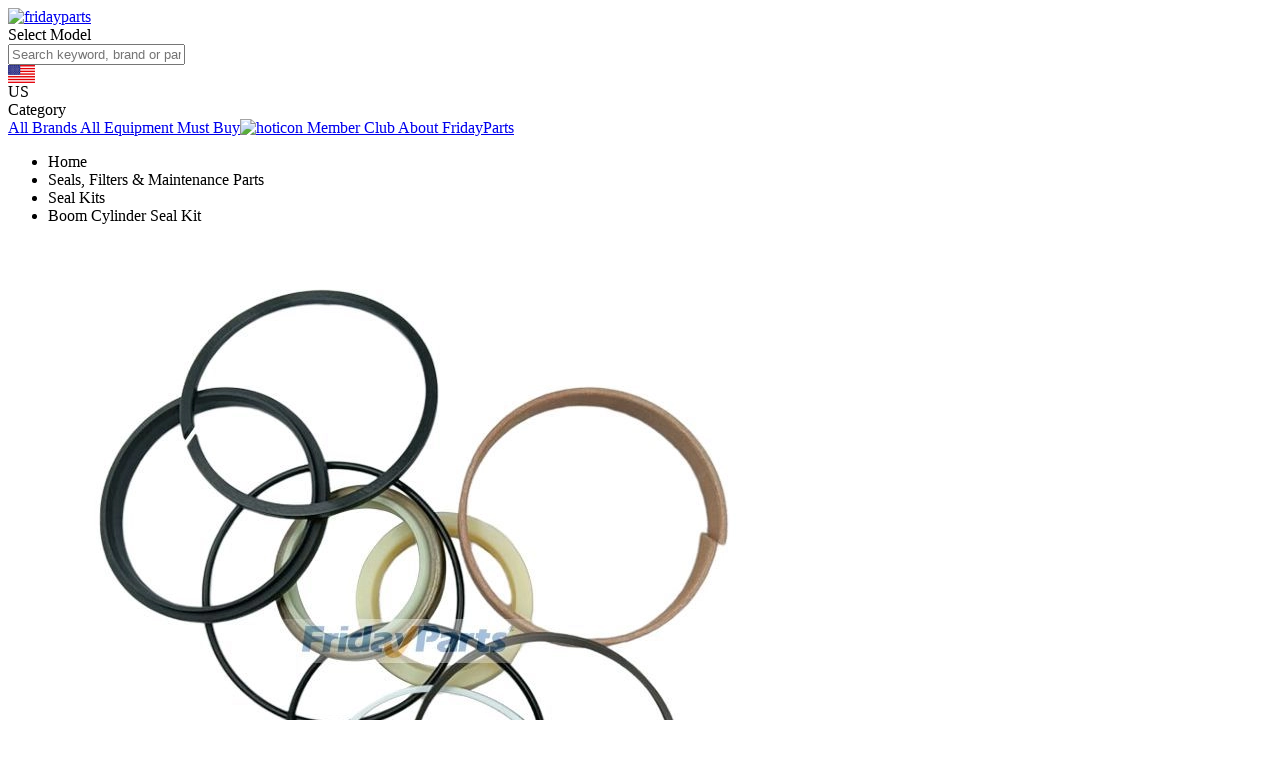

--- FILE ---
content_type: text/html; charset=utf-8
request_url: https://www.fridayparts.com/komatsu-pc50-boom-cylinder-seal-kit
body_size: 22976
content:
<!doctype html>
<html data-n-head-ssr>
  <head >
    <meta data-n-head="ssr" name="chrome" content="nointentdetection"><meta data-n-head="ssr" charset="utf8"><meta data-n-head="ssr" name="viewport" content="width=device-width, initial-scale=1, minimum-scale=1, maximum-scale=1, user-scalable=no,shrink-to-fit=no"><meta data-n-head="ssr" name="theme-color" content="white"><meta data-n-head="ssr" name="apple-mobile-web-app-capable" content="yes"><meta data-n-head="ssr" data-hid="description" name="description" content="Use our Boom Cylinder Seal Kit to stop leaks, match For KOMATSU. Smooth lifting/lowering. Order now!"><meta data-n-head="ssr" data-hid="keywords" name="keywords" content="aftermarket parts,spare parts,excavators parts,dozer parts,skid steer loader parts,backhoe loader parts,replacement parts,bobcat,case,cat,doosan,hitachi,hyundai,jcb,kato,kobelco,komatsu,kubota,sumitomo,volvo,friday parts"><meta data-n-head="ssr" data-hid="og:title" property="og:title" content="Boom Cylinder Seal Kit for Komatsu Excavator PC50UU-1"><meta data-n-head="ssr" data-hid="og:description" property="og:description" content="Use our Boom Cylinder Seal Kit to stop leaks, match For KOMATSU. Smooth lifting/lowering. Order now!"><meta data-n-head="ssr" data-hid="og:site_name" property="og:site_name" content="FridayParts"><meta data-n-head="ssr" data-hid="og:url" property="og:url" content="https://www.fridayparts.com/komatsu-pc50-boom-cylinder-seal-kit"><meta data-n-head="ssr" data-hid="og:type" property="og:type" content="product"><meta data-n-head="ssr" data-hid="og:image" property="og:image" content="https://media.fridayparts.com/media/catalog/product/k/o/komatsu-pc50-boom-cylinder-seal-kit-sale_1_.jpg?store=default&amp;image-type=image&amp;width=300&amp;height=300"><meta data-n-head="ssr" data-hid="og:image:type" property="og:image:type" content="image/jpg"><meta data-n-head="ssr" data-hid="og:image:alt" property="og:image:alt" content="KOMATSU PC50 Boom Cylinder Seal Kit "><meta data-n-head="ssr" data-hid="og:image:width" property="og:image:width" content="300"><meta data-n-head="ssr" data-hid="og:image:height" property="og:image:height" content="300"><meta data-n-head="ssr" data-hid="twitter:title" name="twitter:title" content="Boom Cylinder Seal Kit for Komatsu Excavator PC50UU-1"><meta data-n-head="ssr" data-hid="twitter:description" name="twitter:description" content="Use our Boom Cylinder Seal Kit to stop leaks, match For KOMATSU. Smooth lifting/lowering. Order now!"><meta data-n-head="ssr" data-hid="twitter:image" name="twitter:image" content="https://media.fridayparts.com/media/catalog/product/k/o/komatsu-pc50-boom-cylinder-seal-kit-sale_1_.jpg?store=default&amp;image-type=image"><meta data-n-head="ssr" data-hid="twitter:card" name="twitter:card" content="summary_large_image"><meta data-n-head="ssr" data-hid="twitter:site" name="twitter:site" content="@fridayparts"><meta data-n-head="ssr" data-hid="product:brand" property="product:brand" content="FridayParts"><meta data-n-head="ssr" data-hid="product:availability" property="product:availability" content="in stock"><meta data-n-head="ssr" data-hid="product:price:amount" property="product:price:amount" content="52"><meta data-n-head="ssr" data-hid="product:price:currency" property="product:price:currency" content="USD"><title>Boom Cylinder Seal Kit for Komatsu Excavator PC50UU-1</title><link data-n-head="ssr" rel="preconnect" href="https://dev.visualwebsiteoptimizer.com"><link data-n-head="ssr" rel="icon" type="image/x-icon" href="https://vstatic.fridayparts.com/favicon.ico"><link data-n-head="ssr" rel="mask-icon" href="https://vstatic.fridayparts.com/container/common/icon/icon_64x64.png" color="#fff"><link data-n-head="ssr" rel="preconnect" href="https://vstatic.fridayparts.com"><link data-n-head="ssr" rel="dns-prefetch" href="https://vstatic.fridayparts.com"><link data-n-head="ssr" rel="preconnect" href="https://media.fridayparts.com"><link data-n-head="ssr" rel="dns-prefetch" href="https://media.fridayparts.com"><link data-n-head="ssr" rel="preload" as="font" type="font/woff2" href="https://media.fridayparts.com/media/default/2025/02/6/1738812867.woff2" crossorigin="anonymous"><link data-n-head="ssr" rel="canonical" href="https://www.fridayparts.com/komatsu-pc50-boom-cylinder-seal-kit"><script data-n-head="ssr" data-hid="patchGlobalThis" type="text/javascript">
                /*eslint-disable*/
                (function(Object) {
                  typeof globalThis !== 'object' &&
                    (this
                      ? get()
                      : (Object.defineProperty(Object.prototype, '_T_', {
                          configurable: true,
                          get: get,
                        }),
                        _T_));
                  function get() {
                    var global = this || self;
                    global.globalThis = global;
                    delete Object.prototype._T_;
                  }
                })(Object);</script><script data-n-head="ssr" src="https://vstatic.fridayparts.com/container/cdn/vue-router.min.js" defer></script><script data-n-head="ssr" src="https://vstatic.fridayparts.com/container/cdn/axios.min.js" defer></script><script data-n-head="ssr" src="https://vstatic.fridayparts.com/container/cdn/vue-meta.min.js" defer></script><script data-n-head="ssr" src="https://vstatic.fridayparts.com/container/cdn/vue-i18n.min.js" defer></script><script data-n-head="ssr" data-hid="gtm-script">if(!window._gtm_init){window._gtm_init=1;(function(w,n,d,m,e,p){w[d]=(w[d]==1||n[d]=='yes'||n[d]==1||n[m]==1||(w[e]&&w[e][p]&&w[e][p]()))?1:0})(window,navigator,'doNotTrack','msDoNotTrack','external','msTrackingProtectionEnabled');(function(w,d,s,l,x,y){w[x]={};w._gtm_inject=function(i){w[x][i]=1;w[l]=w[l]||[];w[l].push({'gtm.start':new Date().getTime(),event:'gtm.js'});var f=d.getElementsByTagName(s)[0],j=d.createElement(s);j.crossOrigin='true';j.async=true;j.src='/metrics/gtm.js?id='+i;f.parentNode.insertBefore(j,f);}})(window,document,'script','dataLayer','_gtm_ids','_gtm_inject')}</script><script data-n-head="ssr" type="application/ld+json">{"@context":"https://schema.org","@type":"WebSite","url":"https://www.fridayparts.com","potentialAction":{"@type":"SearchAction","target":"https://www.fridayparts.com/catalogsearch/result?q={search_term_string}","query-input":"required name=search_term_string"}}</script><script data-n-head="ssr" type="application/ld+json">{"@context":"http://schema.org","@type":"Product","name":"Boom Cylinder Seal Kit for Komatsu Excavator PC50UU-1","description":"Use our Boom Cylinder Seal Kit to stop leaks, match For KOMATSU. Smooth lifting/lowering. Order now!","url":"https://www.fridayparts.com/komatsu-pc50-boom-cylinder-seal-kit","image":"https://media.fridayparts.com/media/catalog/product/k/o/komatsu-pc50-boom-cylinder-seal-kit-sale_1_.jpg?store=default&amp;image-type=thumbnail","brand":{"@type":"Brand","name":"FridayParts"},"review":[],"offers":[{"@type":"Offer","priceCurrency":"USD","price":52,"availability":"http://schema.org/InStock","seller":{"@type":"Organization","name":"FridayParts"},"url":"https://www.fridayparts.com/komatsu-pc50-boom-cylinder-seal-kit","itemCondition":"http://schema.org/NewCondition","priceSpecification":[{"@type":"UnitPriceSpecification","price":52,"priceCurrency":"USD","priceType":"https://schema.org/ListPrice"}]}],"sku":"BDXLB00113","mpn":"BDXLB00113","aggregateRating":[{"@type":"AggregateRating","ratingValue":100,"bestRating":100,"worstRating":0,"reviewCount":4}]}</script><script data-n-head="ssr" type="application/ld+json">{"@context":"http://schema.org","@type":"Organization","url":"https://www.fridayparts.com","name":"FridayParts","logo":"https://media.fridayparts.com/media/logo/websites/1/new-logo_1.png","description":"Online Aftermarket Parts Shop for Excavators, Loaders, Aerial Work Platfroms, Tractors and...","contactPoint":[{"@type":"ContactPoint","telephone":"+1-833-308-1855","contactType":"sales"},{"@type":"ContactPoint","telephone":"+1-833-308-1855","contactType":"technical support"},{"@type":"ContactPoint","telephone":"+1-833-308-1855","contactType":"customer service"}],"address":{"addressCountry":"Hong Kong SAR China","postalCode":"999077","addressRegion":"Kowloon","addressLocality":"Mongkok"},"sameAs":["https://www.facebook.com/FridayParts","https://twitter.com/fridayparts","https://www.instagram.com/fridayparts/","https://www.youtube.com/c/FridayPartsOfficial","https://www.pinterest.com/fridaypartslimited/"]}</script><link rel="preload" href="https://vstatic.fridayparts.com/_nuxt/commons/app.403c1f8ad862c92c650f.js" as="script"><link rel="preload" href="https://vstatic.fridayparts.com/_nuxt/app.8d90d2ee2fd4d1e7a028.js" as="script"><link rel="stylesheet" href="https://vstatic.fridayparts.com/_nuxt/app.9ec7f404c520581f3308.css"><link rel="stylesheet" href="https://vstatic.fridayparts.com/_nuxt/23.595f27fc552e4bac40b5.css"><link rel="stylesheet" href="https://vstatic.fridayparts.com/_nuxt/141.1f9df40b12deeabbc517.css"><link rel="stylesheet" href="https://vstatic.fridayparts.com/_nuxt/46.a1a8b5a59a896ee3309f.css"><link rel="stylesheet" href="https://vstatic.fridayparts.com/_nuxt/71.9e9988d0f5a542f855ba.css"><link rel="stylesheet" href="https://vstatic.fridayparts.com/_nuxt/106.baf0ed073c837fff8599.css">
  </head>
  <body >
    <noscript data-n-head="ssr" data-hid="gtm-noscript" data-pbody="true"></noscript><div data-server-rendered="true" id="__nuxt"><!----><div id="__layout"><div class="fp-provider" data-v-430b8434><div class="header-box" data-v-430b8434><!----> <header data-fetch-key="data-v-11e185de:0" class="fp-header" data-v-11e185de data-v-430b8434><main data-v-11e185de><div class="fp-header-logo" data-v-11e185de><div class="logo" data-v-ee1542aa data-v-11e185de><!----> <a href="/" class="logo-link nuxt-link-active" data-v-ee1542aa><img src="https://vstatic.fridayparts.com/container/homepage/fp-logo.png" alt="fridayparts" loading="lazy" class="fp-image logo-img" style="--object-fit:fill;" data-v-05e25f9e data-v-ee1542aa></a></div></div> <div class="fp-header-filter" data-v-11e185de><div data-v-ababf1b6 data-v-11e185de><div class="global-filter" data-v-ababf1b6><i class="iconfont icon-wajuejizhengmian" data-v-ababf1b6></i> <span class="global-filter-text" data-v-ababf1b6>Select Model</span></div></div></div> <div class="fp-header-search" data-v-11e185de><div class="fp-input-addon search-bar-comp" data-v-c648a130 data-v-11e185de><div class="fp-input-addon__wrapper"><div></div><div class="fp-input-addon__inner"><div></div><input placeholder="Search keyword, brand or part number..." maxlength="250" value="" class="fp-input-addon__input has-suffix"><div class="fp-input-addon__suffix"><span class="search-icon" data-v-c648a130><i class="iconfont icon-xiamiechu" data-v-c648a130></i></span></div></div><div></div></div><div class="fp-input-addon__error-message display-none"><i class="iconfont icon-info-circle"></i><span></span></div></div> <!----></div> <div class="fp-header-country" data-v-11e185de><div style="width:27px;height:18px;background-image:url('/container/countryList2/default.svg');" data-v-11e185de></div> <div class="locale" data-v-11e185de>US</div> <div class="iconfont icon-caret-down" data-v-11e185de></div> <div id="countryPopup" class="popup" data-v-11e185de><!----></div></div> <div class="fp-header-deliver" data-v-11e185de></div> <div class="fp-header-contact sector" data-v-11e185de><a href="/contact-us" data-v-11e185de><div class="container" data-v-11e185de><i class="iconfont icon-contact" data-v-11e185de></i></div></a> <div class="popup" data-v-11e185de><!----></div></div> <div class="fp-header-deliver" data-v-11e185de></div> <div id="fp-header-user-sector" class="fp-header-user sector" data-v-11e185de><a href="/customer/account/login?redirect=%2Fkomatsu-pc50-boom-cylinder-seal-kit" data-v-11e185de><i class="iconfont icon-fp-user" data-v-11e185de></i></a> <!----></div> <div class="fp-header-deliver" data-v-11e185de></div> <div class="fp-popover cart-popup" data-v-ed2d68ec data-v-d5b52d9a data-v-11e185de><div class="trigger-box" data-v-ed2d68ec><a href="/cart" data-v-11e185de><div class="fp-header-cart sector" data-v-11e185de><div class="fp-badge" data-v-1cc11da4 data-v-11e185de><i class="iconfont icon-fp-cart" data-v-1cc11da4 data-v-11e185de></i><!----></div></div></a></div><div class="popover-content" style="display:none;" data-v-ed2d68ec data-v-ed2d68ec>fp-popover-content<!----></div></div></main> <!----> <div class="megamenu" data-v-9dfacb6e data-v-11e185de><main data-v-9dfacb6e><div class="megamenu-item hovershow" data-v-9dfacb6e><i class="iconfont icon-menu2" data-v-9dfacb6e></i> <span data-v-9dfacb6e>Category</span></div> <a href="/all-brands" class="megamenu-item" data-v-9dfacb6e><!----> <span data-v-9dfacb6e>All Brands</span></a><a href="/equipment-type" class="megamenu-item" data-v-9dfacb6e><!----> <span data-v-9dfacb6e>All Equipment</span></a><a href="/best-sellers" class="megamenu-item" data-v-9dfacb6e><!----> <span data-v-9dfacb6e>Must Buy</span></a><a href="/member-club" class="megamenu-item" data-v-9dfacb6e><img src="https://vstatic.fridayparts.com/container/homepage/fire.svg" alt="hoticon" class="fp-image" style="--object-fit:fill;" data-v-05e25f9e data-v-9dfacb6e> <span data-v-9dfacb6e>Member Club</span></a><a href="/about_fridayparts" class="megamenu-item" data-v-9dfacb6e><!----> <span data-v-9dfacb6e>About FridayParts</span></a></main></div> <!----> <!----><!----><!----> <!----></header></div> <div id="layout" data-v-430b8434><div data-v-430b8434><div id="product" data-fetch-key="data-v-335a860d:0" data-v-335a860d><div data-v-335a860d><div class="breadcrumbs" data-v-4fd08a78 data-v-335a860d><div class="fp-breadcrumbs" data-v-2e87ed64 data-v-4fd08a78><ul class="breadcrumbs-list" data-v-2e87ed64><li class="breadcrumbs-list-item" data-v-2e87ed64><a class="list-item-link nuxt-link-active" data-v-2e87ed64><span data-v-2e87ed64>Home</span></a></li><li class="breadcrumbs-list-item" data-v-2e87ed64><a class="list-item-link" data-v-2e87ed64><span data-v-2e87ed64>Seals, Filters & Maintenance Parts</span></a></li><li class="breadcrumbs-list-item" data-v-2e87ed64><a class="list-item-link" data-v-2e87ed64><span data-v-2e87ed64>Seal Kits</span></a></li><li class="breadcrumbs-list-item" data-v-2e87ed64><a class="list-item-link last" data-v-2e87ed64><span data-v-2e87ed64>Boom Cylinder Seal Kit </span></a></li></ul></div></div> <div class="product-container" data-v-335a860d><div class="container" data-v-6beb7c54 data-v-335a860d><div class="product" data-v-6beb7c54><div class="main-left-box" data-v-6beb7c54><div class="swiper-sticky" data-v-7fb79076 data-v-6beb7c54><div class="fp-swiper-box" data-v-7fb79076><div class="swiper-warpper-box" data-v-7fb79076><div class="swiper-container" style="overflow:hidden;aspect-ratio:1/1;" data-v-7fb79076><div class="swiper-wrapper"><div class="swiper-item swiper-slide" data-v-7fb79076><img src="https://media.fridayparts.com/media/catalog/product/k/o/komatsu-pc50-boom-cylinder-seal-kit-sale_1_.jpg?store=default&amp;image-type=image&amp;width=800&amp;height=800" alt="Boom Cylinder Seal Kit for Komatsu Excavator PC50UU-1" loading="eager" fetchpriority="high" class="fp-image fp-swiper-item-img product-img-0" style="--object-fit:contain;" data-v-05e25f9e data-v-7fb79076> <!----></div><div class="swiper-item swiper-slide" data-v-7fb79076><img src="https://media.fridayparts.com/media/catalog/product/k/o/komatsu-pc50-boom-cylinder-seal-kit-sale_2_.jpg?store=default&amp;image-type=image&amp;width=800&amp;height=800" alt="Boom Cylinder Seal Kit for Excavator" loading="lazy" fetchpriority="low" class="fp-image fp-swiper-item-img product-img-1" style="--object-fit:contain;" data-v-05e25f9e data-v-7fb79076> <!----></div></div></div> <div class="fp-left-shaow" data-v-7fb79076></div></div> <div class="big-img-box" style="display:none;" data-v-7fb79076><img src="" data-v-7fb79076></div> <div class="sw-arrow-box arrow-left disabled" data-v-7fb79076><i class="iconfont icon-arrow-left" data-v-7fb79076></i></div> <div class="sw-arrow-box arrow-right" data-v-7fb79076><i class="iconfont icon-arrow-right" data-v-7fb79076></i></div></div> <div class="roll-tip" data-v-7fb79076>
      Click to view full image
    </div> <div class="small-img-box" data-v-7fb79076><div class="small-img-item img-item-active" data-v-7fb79076><img src="https://media.fridayparts.com/media/catalog/product/k/o/komatsu-pc50-boom-cylinder-seal-kit-sale_1_.jpg?store=default&amp;image-type=image&amp;width=46&amp;height=46" width="78" height="78" alt="Boom Cylinder Seal Kit for Komatsu Excavator PC50UU-1" class="fp-image gallery__thumb" style="--object-fit:contain;" data-v-05e25f9e data-v-7fb79076></div><div class="small-img-item" data-v-7fb79076><img src="https://media.fridayparts.com/media/catalog/product/k/o/komatsu-pc50-boom-cylinder-seal-kit-sale_2_.jpg?store=default&amp;image-type=image&amp;width=46&amp;height=46" width="78" height="78" alt="Boom Cylinder Seal Kit for Excavator" class="fp-image gallery__thumb" style="--object-fit:contain;" data-v-05e25f9e data-v-7fb79076></div> <div class="more-item" style="display:none;" data-v-7fb79076><div class="more-box" data-v-7fb79076><span data-v-7fb79076>+ -5</span> <span data-v-7fb79076>More</span></div></div></div> <div class="product__share-icon" data-v-7fb79076 data-v-6beb7c54><div class="flex-center" data-v-7fb79076 data-v-6beb7c54><div class="fp-popover" data-v-ed2d68ec data-v-6beb7c54><div class="trigger-box" data-v-ed2d68ec><span class="iconfont icon-share2" data-v-ed2d68ec data-v-6beb7c54></span></div><div class="popover-content" style="display:none;" data-v-ed2d68ec data-v-ed2d68ec><div style="width:100%;" data-v-3096ce7d data-v-6beb7c54><!----> <!----> <!----> <div class="social-icons social-icons-pc-share" data-v-3096ce7d><div class="social-icon-item" data-v-3096ce7d><div class="share-network-link share-network-link-pc-share" data-v-3096ce7d><div class="icon iconfont icon-facebook Facebook" style="font-size: 29px" data-v-3096ce7d></div> <span class="name" data-v-3096ce7d>
          Facebook
        </span></div></div><div class="social-icon-item" data-v-3096ce7d><div class="share-network-link share-network-link-pc-share" data-v-3096ce7d><div class="icon iconfont icon-youjian_email_bg Email" style="font-size: 29px" data-v-3096ce7d></div> <span class="name" data-v-3096ce7d>
          Email
        </span></div></div><div class="social-icon-item" data-v-3096ce7d><div class="share-network-link share-network-link-pc-share" data-v-3096ce7d><div class="icon iconfont icon-pinterest Pinterest" style="font-size: 29px" data-v-3096ce7d></div> <span class="name" data-v-3096ce7d>
          Pinterest
        </span></div></div><div class="social-icon-item" data-v-3096ce7d><div class="share-network-link share-network-link-pc-share" data-v-3096ce7d><svg xmlns="http://www.w3.org/2000/svg" height="29" width="29" viewBox="0 0 512 512" data-v-3096ce7d><path d="M389.2 48h70.6L305.6 224.2 487 464H345L233.7 318.6 106.5 464H35.8L200.7 275.5 26.8 48H172.4L272.9 180.9 389.2 48zM364.4 421.8h39.1L151.1 88h-42L364.4 421.8z" data-v-3096ce7d></path></svg> <span class="name" data-v-3096ce7d>
          X
        </span></div></div><div class="social-icon-item" data-v-3096ce7d><div class="fp-copy share-network-link share-network-link-pc-share" data-v-f4e982d2 data-v-3096ce7d><!----><div class="icon iconfont icon-icon_copy Link" data-v-f4e982d2 data-v-3096ce7d></div> <span class="name copy-info-pc" data-v-f4e982d2 data-v-3096ce7d>
            Copy Link
          </span></div></div></div> <!----> <!----></div><div id="arrow" class="popover-arrow" data-v-ed2d68ec></div></div></div></div></div></div></div> <div class="product__info" data-v-6beb7c54><div class="product__header" data-v-6beb7c54><h1 class="product__title" data-v-6beb7c54>
          Boom Cylinder Seal Kit for Komatsu Excavator PC50UU-1
        </h1></div> <div class="product__rating-container" data-v-6beb7c54><div class="product__rating" data-v-6beb7c54><div class="fp-rate readonly" data-v-c2c1e34e data-v-6beb7c54><span class="star" data-v-c2c1e34e><span class="iconfont icon-star2" style="font-size:16px;color:#EC8E1F;" data-v-c2c1e34e></span></span><span class="star" data-v-c2c1e34e><span class="iconfont icon-star2" style="font-size:16px;color:#EC8E1F;" data-v-c2c1e34e></span></span><span class="star" data-v-c2c1e34e><span class="iconfont icon-star2" style="font-size:16px;color:#EC8E1F;" data-v-c2c1e34e></span></span><span class="star" data-v-c2c1e34e><span class="iconfont icon-star2" style="font-size:16px;color:#EC8E1F;" data-v-c2c1e34e></span></span><span class="star" data-v-c2c1e34e><span class="iconfont icon-star2" style="font-size:16px;color:#EC8E1F;" data-v-c2c1e34e></span></span></div></div> <span class="product__count product__review-button" data-v-6beb7c54>
          4 Reviews
        </span> <span class="product__review-button" data-v-6beb7c54>
          Add Your Review
        </span></div> <!----> <div data-v-6beb7c54><div data-v-187e511a data-v-6beb7c54><div class="custom-price" data-v-0aebe6e0 data-v-187e511a><div class="dis-price" data-v-0aebe6e0><!----> <span class="bold-price" data-v-0aebe6e0>
      US$52.00
    </span> <!----></div> <!----> <div class="benefit" data-v-0aebe6e0><span data-v-0aebe6e0><span data-v-0aebe6e0 data-v-0aebe6e0>Get at least <span class="discount" data-v-0aebe6e0>2%</span> points for cashback &amp; save up to 10%!</span> <span class="popover" data-v-0aebe6e0><div class="fp-popover" data-v-ed2d68ec data-v-0aebe6e0><div class="trigger-box" data-v-ed2d68ec><span class="popover-text" data-v-ed2d68ec data-v-0aebe6e0>
                View Details
              </span></div><div class="popover-content" style="display:none;" data-v-ed2d68ec data-v-ed2d68ec><div class="program-content" data-v-4c5ea10a data-v-0aebe6e0><div class="header-title" data-v-4c5ea10a><span data-v-4c5ea10a>Become a Member &amp; Unlock Exclusive Savings</span> <i class="iconfont icon-times" data-v-4c5ea10a></i></div> <div class="content yellow" data-v-4c5ea10a><div class="title" data-v-4c5ea10a>Personal Member</div> <div class="text" data-v-4c5ea10a>Unlock Instant Savings on Every Order</div> <div class="text" data-v-4c5ea10a><span data-v-4c5ea10a><i class="iconfont icon-check-circle-fill yellowfont" data-v-4c5ea10a></i> <span data-v-4c5ea10a data-v-4c5ea10a>Get rewarded every time you shop</span></span></div><div class="text" data-v-4c5ea10a><span data-v-4c5ea10a><i class="iconfont icon-check-circle-fill yellowfont" data-v-4c5ea10a></i> <span data-v-4c5ea10a data-v-4c5ea10a>Redeem your points at checkout for instant cash savings</span></span></div><div class="text" data-v-4c5ea10a><span data-v-4c5ea10a><i class="iconfont icon-check-circle-fill yellowfont" data-v-4c5ea10a></i> <span data-v-4c5ea10a data-v-4c5ea10a>Enjoy <span class="strong" data-v-4c5ea10a>2%–5%</span> guaranteed savings on future orders</span></span></div></div><div class="content blue" data-v-4c5ea10a><div class="title" data-v-4c5ea10a>PRO Member</div> <div class="text" data-v-4c5ea10a>Exclusive Discounts for Businesses &amp; Bulk Buyers</div> <div class="text" data-v-4c5ea10a><span data-v-4c5ea10a><i class="iconfont icon-check-circle-fill bluefont" data-v-4c5ea10a></i> <span data-v-4c5ea10a data-v-4c5ea10a>Instant discounts on every order</span></span></div><div class="text" data-v-4c5ea10a><span data-v-4c5ea10a><i class="iconfont icon-check-circle-fill bluefont" data-v-4c5ea10a></i> <span data-v-4c5ea10a data-v-4c5ea10a>Save up to <span class="strong" data-v-4c5ea10a>10%</span> depending on your tier</span></span></div><div class="text" data-v-4c5ea10a><span data-v-4c5ea10a><i class="iconfont icon-check-circle-fill bluefont" data-v-4c5ea10a></i> <span data-v-4c5ea10a data-v-4c5ea10a>Higher spend = deeper discounts</span></span></div><div class="text" data-v-4c5ea10a><span data-v-4c5ea10a><i class="iconfont icon-check-circle-fill bluefont" data-v-4c5ea10a></i> <span data-v-4c5ea10a data-v-4c5ea10a>Enjoy priority support and faster processing</span></span></div></div> <div class="button" data-v-4c5ea10a><div class="free_join_btn" data-v-4c5ea10a>
      Free to Join
      <i class="iconfont icon-a-Group513" data-v-4c5ea10a></i></div></div></div><div id="arrow" class="popover-arrow" data-v-ed2d68ec></div></div></div></span></span></div></div></div></div> <!----> <div class="estimate" data-v-604bf14d data-v-6beb7c54><div class="estimate__result none" data-v-604bf14d>
    Choose options for shipping rates.
  </div> <div class="estimate__delivery-short-line" data-v-604bf14d><i class="iconfont icon-a-Clipped2" style="font-size: 16px" data-v-604bf14d></i>
    Shipping to
    <a data-v-604bf14d>
      
    </a></div> <!----></div> <div data-v-6beb7c54><div class="product__sku" data-v-6beb7c54><span class="title" data-v-6beb7c54>SKU#:</span> <span class="content" data-v-6beb7c54>
            BDXLB00113
          </span></div> <div class="product__options" data-v-6beb7c54 data-v-6beb7c54><!----> <!----></div></div> <div class="product__action" data-v-6beb7c54><div data-v-6beb7c54><div data-v-6beb7c54 data-v-6beb7c54><div data-v-6beb7c54><div class="in-stock" data-v-6beb7c54>
                  In Stock
                </div></div> <div class="add-to-cart product__add-to-cart" data-v-8f9b9d50 data-v-6beb7c54><div class="add-to-cart__actions" data-v-8f9b9d50><div class="fp-stepper quantity-select" data-v-03eb6465 data-v-80228c24 data-v-8f9b9d50><div class="fp-stepper-minus fp-stepper-minus--disabled" data-v-03eb6465><i class="fp-stepper-icon iconfont icon-minus" data-v-03eb6465></i></div><div class="fp-stepper-value" data-v-03eb6465><input value="1" class="fp-stepper__input" data-v-03eb6465></div><div class="fp-stepper-plus" data-v-03eb6465><i class="fp-stepper-icon iconfont icon-plus" data-v-03eb6465></i></div></div> <div data-v-8f9b9d50></div></div> <div class="add-to-cart-buy-now" data-v-8f9b9d50 data-v-6beb7c54><button class="product__action-button product_buy-now__button fp-base-btn fp-base-btn-warning" data-v-1b32f25e data-v-6beb7c54>
                      Buy Now
                    <!----></button> <button class="product__action-button product_add-to-cart__button fp-base-btn fp-base-btn-primary fp-base-btn-ghost" data-v-1b32f25e data-v-6beb7c54>
                      Add to Cart
                    <!----></button></div>  <div class="wish-and-extra-info" data-v-38acc0cf data-v-6beb7c54><div class="add-wish-list" data-v-38acc0cf><!----> <span style="visibility:visible;" data-v-38acc0cf><i class="icon iconfont icon-plus" data-v-38acc0cf></i> <span class="underline" data-v-38acc0cf>
        Add to Wish List
      </span></span></div> <div class="product-extra-info" data-v-38acc0cf><div class="info-item" data-v-38acc0cf><i class="iconfont icon-advantage1" data-v-38acc0cf></i> <div data-v-38acc0cf><div class="item-tile" data-v-38acc0cf>
          100k+ Customers' Top Choice
        </div> <div class="item-desc" data-v-38acc0cf>
          Chosen by over 100,000 customers for trusted quality and exceptional service.
        </div></div></div><div class="info-item" data-v-38acc0cf><i class="iconfont icon-advantage2" data-v-38acc0cf></i> <div data-v-38acc0cf><div class="item-tile" data-v-38acc0cf>
          1 Year Warranty
        </div> <div class="item-desc" data-v-38acc0cf>
          Enjoy a full year of warranty, ensuring long-lasting reliability and peace of mind.
        </div></div></div><div class="info-item" data-v-38acc0cf><i class="iconfont icon-advantage3" data-v-38acc0cf></i> <div data-v-38acc0cf><div class="item-tile" data-v-38acc0cf>
          90-Day Return
        </div> <div class="item-desc" data-v-38acc0cf>
          Hassle-free 90-day return policy for a risk-free shopping experience.
        </div></div></div><div class="info-item" data-v-38acc0cf><i class="iconfont icon-advantage4" data-v-38acc0cf></i> <div data-v-38acc0cf><div class="item-tile" data-v-38acc0cf>
          24/7 Service
        </div> <div class="item-desc" data-v-38acc0cf>
          Round-the-clock support to assist you whenever you need it.
        </div></div></div></div></div></div></div></div></div></div></div> <!----> <div id="detailContainer" data-v-6beb7c54><div class="product__details" data-v-47785a87 data-v-6beb7c54><div class="detail-tab-list" style="display:;" data-v-47785a87><span class="active" data-v-47785a87>
      Product Details
    </span><span data-v-47785a87>
      Product Highlights
    </span><span data-v-47785a87>
      Shipping
    </span><span data-v-47785a87>
      Customer Reviews
    </span></div> <div style="display: flex" data-v-47785a87><div class="detail-info-wrapper" data-v-47785a87><div id="product_details" class="fp-collapse detail-item-collapse detail-auto-height" data-v-2db742ba data-v-47785a87><div class="title-icon-box" data-v-2db742ba data-v-47785a87><span class="title" data-v-2db742ba data-v-47785a87>Product Details</span> <i class="iconfont collapse-icon icon-arrow-up" data-v-2db742ba data-v-47785a87></i></div><div data-v-2db742ba><div class="collapse-content-wrapper" data-v-2db742ba data-v-47785a87><div class="description description-transiton normal" data-v-2db742ba data-v-47785a87><div class="product__description content" data-v-47785a87><p><strong>Boom Cylinder Seal Kit for Komatsu Excavator PC50UU-1</strong></p>
<p>Applications:<br /><strong>Fit for Komatsu Excavator: PC50UU-1</strong></p></div> <div class="description-more-mask" data-v-2db742ba data-v-47785a87></div></div> <!----></div></div></div> <div id="product_highlights" class="fp-collapse detail-item-collapse" data-v-2db742ba data-v-47785a87><div class="title-icon-box" data-v-2db742ba data-v-47785a87><span class="title" data-v-2db742ba data-v-47785a87>Product Highlights</span> <i class="iconfont collapse-icon icon-arrow-up" data-v-2db742ba data-v-47785a87></i></div><div data-v-2db742ba><div class="detail-content collapse-content-wrapper" data-v-2db742ba data-v-47785a87><div class="additional_information" data-v-2db742ba data-v-47785a87><div class="product__additional-info content" data-v-2db742ba data-v-47785a87><table class="product__additional-info-table horizontal" data-v-2db742ba data-v-47785a87><tbody data-v-2db742ba data-v-47785a87><tr class="product__additional-info-item odd" data-v-2db742ba data-v-47785a87><td class="product__additional-info-item-title" data-v-2db742ba data-v-47785a87>
                        Brand:
                      </td> <td class="product__additional-info-item-content" data-v-2db742ba data-v-47785a87><span class="product__additional-info-item-content-text" data-v-2db742ba data-v-47785a87>
                          FridayParts
                        </span></td></tr><tr class="product__additional-info-item" data-v-2db742ba data-v-47785a87><td class="product__additional-info-item-title" data-v-2db742ba data-v-47785a87>
                        Compatible Model Brand:
                      </td> <td class="product__additional-info-item-content" data-v-2db742ba data-v-47785a87><span class="product__additional-info-item-content-text" data-v-2db742ba data-v-47785a87>
                          For KOMATSU
                        </span></td></tr><tr class="product__additional-info-item odd" data-v-2db742ba data-v-47785a87><td class="product__additional-info-item-title" data-v-2db742ba data-v-47785a87>
                        Model Number:
                      </td> <td class="product__additional-info-item-content" data-v-2db742ba data-v-47785a87><span class="product__additional-info-item-content-text" data-v-2db742ba data-v-47785a87>
                          PC50UU-1
                        </span></td></tr></tbody></table></div></div></div></div></div> <div id="shipping" class="fp-collapse detail-item-collapse" data-v-2db742ba data-v-47785a87><div class="title-icon-box" data-v-2db742ba data-v-47785a87><span class="title" data-v-2db742ba data-v-47785a87>Shipping</span> <i class="iconfont collapse-icon icon-arrow-up" data-v-2db742ba data-v-47785a87></i></div><div data-v-2db742ba><div class="collapse-content-wrapper" data-v-2db742ba data-v-47785a87><div class="shipping" data-v-2db742ba data-v-47785a87><div class="shipping-item" data-v-2db742ba data-v-47785a87><div class="shipping-item-key" data-v-2db742ba data-v-47785a87>Ships to:</div> <div class="shipping-item-value" data-v-2db742ba data-v-47785a87>
                  
                </div></div> <div class="shipping-item" data-v-2db742ba data-v-47785a87><div class="shipping-item-key delivery" data-v-2db742ba data-v-47785a87>
                  Delivery:
                </div> <div class="shipping-item-value" data-v-2db742ba data-v-47785a87><div data-v-2db742ba data-v-47785a87>
                    Choose options for shipping rates.
                  </div></div></div> <!----> <!----></div></div></div></div> <div id="customer_reviews" class="fp-collapse detail-item-collapse customer_reviews_warp" data-v-2db742ba data-v-47785a87><div class="title-icon-box" data-v-2db742ba data-v-47785a87><span class="title" data-v-2db742ba data-v-47785a87>Customer Reviews</span> <i class="iconfont collapse-icon icon-arrow-up" data-v-2db742ba data-v-47785a87></i></div><div data-v-2db742ba><div class="collapse-content-wrapper" data-v-2db742ba data-v-47785a87><div id="reviews" class="product__reviews" data-v-2db742ba data-v-47785a87><div data-v-2db742ba data-v-47785a87><div class="reviews__total_ratings" data-v-03252810 data-v-47785a87><div class="global-ratings" data-v-03252810><div class="reviews__star-result" data-v-03252810><div class="rating-summary-number" data-v-03252810>
        5
        <span class="rating-summary-number-rate" data-v-03252810>
          5 out of 5
        </span></div> <div data-v-03252810><div class="fp-rate reviews__star-result-stars readonly" data-v-c2c1e34e data-v-03252810><span class="star" data-v-c2c1e34e><span class="iconfont icon-star2" style="font-size:20px;color:#EC8E1F;" data-v-c2c1e34e></span></span><span class="star" data-v-c2c1e34e><span class="iconfont icon-star2" style="font-size:20px;color:#EC8E1F;" data-v-c2c1e34e></span></span><span class="star" data-v-c2c1e34e><span class="iconfont icon-star2" style="font-size:20px;color:#EC8E1F;" data-v-c2c1e34e></span></span><span class="star" data-v-c2c1e34e><span class="iconfont icon-star2" style="font-size:20px;color:#EC8E1F;" data-v-c2c1e34e></span></span><span class="star" data-v-c2c1e34e><span class="iconfont icon-star2" style="font-size:20px;color:#EC8E1F;" data-v-c2c1e34e></span></span></div></div> <button id="write-review-button" class="fp-base-btn fp-base-btn-primary" data-v-1b32f25e data-v-03252810>
        Write a Review
      <!----></button></div> <table id="histogramTable" class="text reviews__rating-distribution" data-v-03252810><tbody data-v-03252810><tr data-v-03252810><td class="reviews_label" data-v-03252810>
            5 stars
          </td> <td class="reviews__percent-graph" data-v-03252810><div class="reviews__meter" data-v-03252810><div class="reviews__meter-bar" style="width:100%;" data-v-03252810></div></div></td> <td class="reviews_percent" data-v-03252810>100%</td></tr><tr data-v-03252810><td class="reviews_label" data-v-03252810>
            4 stars
          </td> <td class="reviews__percent-graph" data-v-03252810><div class="reviews__meter" data-v-03252810><div class="reviews__meter-bar" style="width:0%;" data-v-03252810></div></div></td> <td class="reviews_percent" data-v-03252810>0%</td></tr><tr data-v-03252810><td class="reviews_label" data-v-03252810>
            3 stars
          </td> <td class="reviews__percent-graph" data-v-03252810><div class="reviews__meter" data-v-03252810><div class="reviews__meter-bar" style="width:0%;" data-v-03252810></div></div></td> <td class="reviews_percent" data-v-03252810>0%</td></tr><tr data-v-03252810><td class="reviews_label" data-v-03252810>
            2 stars
          </td> <td class="reviews__percent-graph" data-v-03252810><div class="reviews__meter" data-v-03252810><div class="reviews__meter-bar" style="width:0%;" data-v-03252810></div></div></td> <td class="reviews_percent" data-v-03252810>0%</td></tr><tr data-v-03252810><td class="reviews_label" data-v-03252810>
            1 star
          </td> <td class="reviews__percent-graph" data-v-03252810><div class="reviews__meter" data-v-03252810><div class="reviews__meter-bar" style="width:0%;" data-v-03252810></div></div></td> <td class="reviews_percent" data-v-03252810>0%</td></tr></tbody></table></div></div> <div id="reviews-content" data-v-2db742ba data-v-47785a87><div class="product__review-details" data-v-214abf61 data-v-47785a87><!----> <div data-v-214abf61><h4 class="title second-title" data-v-214abf61>No customer reviews</h4></div> <!----></div></div> <!----></div></div></div></div></div></div> <div class="help-form-info" data-v-3b913598 data-v-47785a87><div class="wrapper" data-v-3b913598><div style="display: flex" data-v-3b913598><div class="avatar" data-v-3b913598><img src="https://vstatic.fridayparts.com/container/need-help-avatar.jpg" alt="avatar img" class="fp-image avatar-img" data-v-05e25f9e data-v-3b913598></div> <div class="info" data-v-3b913598><div class="info-title" data-v-3b913598>Need Help?</div> <div class="info-description" data-v-3b913598>
          Our product experts will respond to your email within 24 business hours.
        </div></div></div> <form novalidate="novalidate" class="info-form" data-v-3b913598><div id="fp-form-item_question" class="form-item fp-form-item" data-v-3b913598><div class="fp-textarea is_required" data-v-3b913598><textarea id="question" name="question" placeholder="" cols="20" rows="5" wrap="soft" required="required"></textarea><label for="question" class="fp-textarea__label">Question</label><div class="fp-textarea__error-message display-none"><div><i class="iconfont icon-info-circle"></i>  </div></div></div></div> <div id="fp-form-item_name" class="form-item fp-form-item" data-v-3b913598><div class="fp-input is_required" data-v-3b913598><div class="fp-input__wrapper"><input id="name" name="name" placeholder="" required="required" type="text" value=""><label for="name" class="fp-input__label">Name</label><!----></div><div class="fp-input__error-message display-none"><div><i class="iconfont icon-info-circle"></i>  </div></div><!----></div></div> <div id="fp-form-item_email" class="form-item fp-form-item" data-v-3b913598><div class="fp-input is_required" data-v-3b913598><div class="fp-input__wrapper"><input id="help-form-email" name="help-form-email" placeholder="" required="required" type="text" value=""><label for="help-form-email" class="fp-input__label">Email</label><!----></div><div class="fp-input__error-message display-none"><div><i class="iconfont icon-info-circle"></i>  </div></div><!----></div></div> <div style="margin-top:20px;" data-v-3b913598><button type="submit" class="submit-btn fp-base-btn fp-base-btn-warning fp-base-btn-ghost" data-v-1b32f25e data-v-3b913598><span data-v-1b32f25e data-v-3b913598>
            Add A Question
          </span><!----></button></div> <div class="submit-status" style="color:#CD0F0F;display:none;" data-v-3b913598><span data-v-3b913598></span></div></form></div> <div class="wrapper" style="margin-top: 10px" data-v-3b913598><div data-v-3b913598><div class="info-subtitle" data-v-3b913598>
        Warranty Policy
      </div> <div class="info-content" data-v-3b913598><span data-v-3b913598>
          All new aftermarket parts come with a 1-Year warranty. Quality is the first thing we consider. Check out our
        </span> <a href="/warranty-assistance" data-v-3b913598>
          Warranty Assistance
        </a> <span data-v-3b913598>
          for more details.
        </span></div></div> <div data-v-3b913598><div class="info-subtitle" data-v-3b913598>
        Shipping Policy
      </div> <div class="info-content" data-v-3b913598><span data-v-3b913598 data-v-3b913598>We offer express and standard shipping options to ensure your off-road machine gets back in action—fast and reliably. For more details, please visit our <a href="/shipping_guide" data-v-3b913598>
              Shipping Policy
            </a>.</span></div></div> <div data-v-3b913598><div class="info-subtitle" data-v-3b913598>
        Easy Return Policy
      </div> <div data-v-3b913598><span data-v-3b913598>
          We prioritize your satisfaction. If your order doesn't meet your expectations within 90 days, you may be eligible for a refund. See our
        </span> <a href="/return_exchange" data-v-3b913598>
          Easy Return Policy
        </a> <span data-v-3b913598>
          for details.
        </span></div></div></div></div></div></div></div> <!----><!----><!----><!----><!----><!----><!----><!----><!----> <!----></div></div> <div data-v-335a860d><!----></div> <div data-v-335a860d><!----></div> <div data-v-335a860d><!----></div></div></div></div></div> <!----> <div id="footer" data-v-430b8434><div data-fetch-key="FooterComp:0" data-v-430b8434><div class="footer" data-v-a3385e76><div class="foot-menu pcblock" data-v-a3385e76><div class="foot-list" data-v-55d73e64 data-v-a3385e76><div class="foot-title" data-v-55d73e64>Contact Information</div> <div class="foot-item" data-v-55d73e64><p class="foot-item-title" data-v-55d73e64>
      HK Address
    </p> <div class="foot-item-text" data-v-55d73e64><span data-v-55d73e64>
        Mega Cube, 8 Wang Kwong Road, Kowloon, HK
      </span></div></div><div class="foot-item" data-v-55d73e64><p class="foot-item-title" data-v-55d73e64>
      Phone
    </p> <div class="foot-item-text" data-v-55d73e64><a href="javascript: void(0)" data-v-55d73e64><span data-v-55d73e64>
            Tel: +1 833-308-1855 
          </span></a></div></div><div class="foot-item" data-v-55d73e64><p class="foot-item-title" data-v-55d73e64>
      Email
    </p> <div class="foot-item-text" data-v-55d73e64><a href="mailto:info@fridayparts.com" data-v-55d73e64><span data-v-55d73e64>
          info@fridayparts.com
        </span></a></div></div></div><div class="foot-list" data-v-55d73e64 data-v-a3385e76><div class="foot-title" data-v-55d73e64>About</div> <div class="foot-item" data-v-55d73e64><!----> <div class="foot-item-text" data-v-55d73e64><a data-v-55d73e64><span data-v-55d73e64>
          About FridayParts
        </span></a></div></div><div class="foot-item" data-v-55d73e64><!----> <div class="foot-item-text" data-v-55d73e64><a data-v-55d73e64><span data-v-55d73e64>
          Sustainability
        </span></a></div></div><div class="foot-item" data-v-55d73e64><!----> <div class="foot-item-text" data-v-55d73e64><a rel="nofollow" data-v-55d73e64><span data-v-55d73e64>
          Billing Term &amp; Conditions
        </span></a></div></div><div class="foot-item" data-v-55d73e64><!----> <div class="foot-item-text" data-v-55d73e64><a data-v-55d73e64><span data-v-55d73e64>
          Reviews
        </span></a></div></div><div class="foot-item" data-v-55d73e64><!----> <div class="foot-item-text" data-v-55d73e64><a data-v-55d73e64><span data-v-55d73e64>
          Shipment
        </span></a></div></div><div class="foot-item" data-v-55d73e64><!----> <div class="foot-item-text" data-v-55d73e64><a data-v-55d73e64><span data-v-55d73e64>
          Warranty Assistance
        </span></a></div></div></div><div class="foot-list" data-v-55d73e64 data-v-a3385e76><div class="foot-title" data-v-55d73e64>Customer Service</div> <div class="foot-item" data-v-55d73e64><!----> <div class="foot-item-text" data-v-55d73e64><a data-v-55d73e64><span data-v-55d73e64>
          FridayParts Rewards Program
        </span></a></div></div><div class="foot-item" data-v-55d73e64><!----> <div class="foot-item-text" data-v-55d73e64><a data-v-55d73e64><span data-v-55d73e64>
          FridayParts PRO Program
        </span></a></div></div><div class="foot-item" data-v-55d73e64><!----> <div class="foot-item-text" data-v-55d73e64><a data-v-55d73e64><span data-v-55d73e64>
          Frequently Asked Questions
        </span></a></div></div><div class="foot-item" data-v-55d73e64><!----> <div class="foot-item-text" data-v-55d73e64><a data-v-55d73e64><span data-v-55d73e64>
          Payment Methods
        </span></a></div></div><div class="foot-item" data-v-55d73e64><!----> <div class="foot-item-text" data-v-55d73e64><a data-v-55d73e64><span data-v-55d73e64>
          Return &amp; Exchange
        </span></a></div></div><div class="foot-item" data-v-55d73e64><!----> <div class="foot-item-text" data-v-55d73e64><a data-v-55d73e64><span data-v-55d73e64>
          Contact Us
        </span></a></div></div><div class="foot-item" data-v-55d73e64><!----> <div class="foot-item-text" data-v-55d73e64><a data-v-55d73e64><span data-v-55d73e64>
          The Buy Guide
        </span></a></div></div></div><div class="foot-list" data-v-55d73e64 data-v-a3385e76><div class="foot-title" data-v-55d73e64>For More Details</div> <div class="foot-item" data-v-55d73e64><!----> <div class="foot-item-text" data-v-55d73e64><a data-v-55d73e64><span data-v-55d73e64>
          Your Account
        </span></a></div></div><div class="foot-item" data-v-55d73e64><!----> <div class="foot-item-text" data-v-55d73e64><a data-v-55d73e64><span data-v-55d73e64>
          Want to Be A Dealer?
        </span></a></div></div><div class="foot-item" data-v-55d73e64><!----> <div class="foot-item-text" data-v-55d73e64><a data-v-55d73e64><span data-v-55d73e64>
          Affiliate Program
        </span></a></div></div><div class="foot-item" data-v-55d73e64><!----> <div class="foot-item-text" data-v-55d73e64><a data-v-55d73e64><span data-v-55d73e64>
          Coupons
        </span></a></div></div><div class="foot-item" data-v-55d73e64><!----> <div class="foot-item-text" data-v-55d73e64><a data-v-55d73e64><span data-v-55d73e64>
          Blog
        </span></a></div></div><div class="foot-item" data-v-55d73e64><!----> <div class="foot-item-text" data-v-55d73e64><a data-v-55d73e64><span data-v-55d73e64>
          Event
        </span></a></div></div></div></div> <div class="footer-show pcblock" data-v-a3385e76><img src="https://vstatic.fridayparts.com/container/icons/footer/footer-cart-2025-12.png" width="238" height="120" alt="" loading="lazy" class="fp-image ip-img" style="--object-fit:fill;" data-v-05e25f9e data-v-a3385e76> <div class="footer-show-list" data-v-a3385e76><div class="footer-show-title" data-v-a3385e76>Our Partners</div> <div class="footer-show-list partners" data-v-a3385e76><div class="footer-show-item" data-v-a3385e76><div class="payments-and-partners" data-v-a3385e76><img src="https://vstatic.fridayparts.com/container/partner/DHLNew.png" width="62" height="24" alt="DHL" loading="lazy" class="fp-image partners-img" data-v-05e25f9e data-v-a3385e76></div></div><div class="footer-show-item" data-v-a3385e76><div class="payments-and-partners" data-v-a3385e76><img src="https://vstatic.fridayparts.com/container/partner/UPSNew.png" width="20" height="24" alt="UPS" loading="lazy" class="fp-image partners-img" data-v-05e25f9e data-v-a3385e76></div></div><div class="footer-show-item" data-v-a3385e76><div class="payments-and-partners" data-v-a3385e76><img src="https://vstatic.fridayparts.com/container/partner/FedExNew.png" width="62" height="24" alt="FEDEX" loading="lazy" class="fp-image partners-img" data-v-05e25f9e data-v-a3385e76></div></div><div class="footer-show-item" data-v-a3385e76><div class="payments-and-partners" data-v-a3385e76><img src="https://vstatic.fridayparts.com/container/partner/USPSNew.png" width="62" height="24" alt="USPS" loading="lazy" class="fp-image partners-img" data-v-05e25f9e data-v-a3385e76></div></div></div></div><div class="footer-show-list" data-v-a3385e76><div class="footer-show-title" data-v-a3385e76>Our Payment Methods</div> <div class="footer-show-list payment" data-v-a3385e76><div class="footer-show-item" data-v-a3385e76><!----></div><div class="footer-show-item" data-v-a3385e76><div class="accept__icon" data-v-a3385e76><img src="https://vstatic.fridayparts.com/container/payment/visa.png" width="45" height="31" alt="visa" loading="lazy" class="fp-image pay-img" data-v-05e25f9e data-v-a3385e76></div></div><div class="footer-show-item" data-v-a3385e76><div class="accept__icon" data-v-a3385e76><img src="https://vstatic.fridayparts.com/container/payment/mastercard.png" width="45" height="31" alt="mastercard" loading="lazy" class="fp-image pay-img" data-v-05e25f9e data-v-a3385e76></div></div><div class="footer-show-item" data-v-a3385e76><div class="accept__icon" data-v-a3385e76><img src="https://vstatic.fridayparts.com/container/payment/maestro.png" width="45" height="31" alt="maestro" loading="lazy" class="fp-image pay-img" data-v-05e25f9e data-v-a3385e76></div></div><div class="footer-show-item" data-v-a3385e76><div class="accept__icon" data-v-a3385e76><img src="https://vstatic.fridayparts.com/container/payment/american-express.png" width="45" height="31" alt="american-express" loading="lazy" class="fp-image pay-img" data-v-05e25f9e data-v-a3385e76></div></div><div class="footer-show-item" data-v-a3385e76><!----></div><div class="footer-show-item" data-v-a3385e76><div class="accept__icon" data-v-a3385e76><img src="https://vstatic.fridayparts.com/container/payment/discover.png" width="45" height="31" alt="discover" loading="lazy" class="fp-image pay-img" data-v-05e25f9e data-v-a3385e76></div></div><div class="footer-show-item" data-v-a3385e76><div class="accept__icon" data-v-a3385e76><img src="https://vstatic.fridayparts.com/container/payment/jcb.png" width="45" height="31" alt="jcb" loading="lazy" class="fp-image pay-img" data-v-05e25f9e data-v-a3385e76></div></div><div class="footer-show-item" data-v-a3385e76><div class="accept__icon" data-v-a3385e76><img src="https://vstatic.fridayparts.com/container/payment/pay-later.png" width="45" height="31" alt="pay-later" loading="lazy" class="fp-image pay-img" data-v-05e25f9e data-v-a3385e76></div></div><div class="footer-show-item" data-v-a3385e76><div class="accept__icon" data-v-a3385e76><img src="https://vstatic.fridayparts.com/container/payment/paypal.png" width="45" height="31" alt="paypal" loading="lazy" class="fp-image pay-img" data-v-05e25f9e data-v-a3385e76></div></div><div class="footer-show-item" data-v-a3385e76><div class="accept__icon" data-v-a3385e76><img src="https://vstatic.fridayparts.com/container/payment/unknown.png" width="45" height="31" alt="unknown" loading="lazy" class="fp-image pay-img" data-v-05e25f9e data-v-a3385e76></div></div><div class="footer-show-item" data-v-a3385e76><div class="accept__icon" data-v-a3385e76><img src="https://vstatic.fridayparts.com/container/payment/diners.png" width="45" height="31" alt="diners" loading="lazy" class="fp-image pay-img" data-v-05e25f9e data-v-a3385e76></div></div><div class="footer-show-item" data-v-a3385e76><div class="accept__icon" data-v-a3385e76><img src="https://vstatic.fridayparts.com/container/payment/union-pay.png" width="45" height="31" alt="union-pay" loading="lazy" class="fp-image pay-img" data-v-05e25f9e data-v-a3385e76></div></div><div class="footer-show-item" data-v-a3385e76><div class="accept__icon" data-v-a3385e76><img src="https://vstatic.fridayparts.com/container/payment/apple-pay.png" width="45" height="31" alt="apple-pay" loading="lazy" class="fp-image pay-img" data-v-05e25f9e data-v-a3385e76></div></div><div class="footer-show-item" data-v-a3385e76><div class="accept__icon" data-v-a3385e76><img src="https://vstatic.fridayparts.com/container/payment/google-pay2.png" width="45" height="31" alt="google-pay2" loading="lazy" class="fp-image pay-img" data-v-05e25f9e data-v-a3385e76></div></div><div class="footer-show-item" data-v-a3385e76><div class="accept__icon" data-v-a3385e76><img src="https://vstatic.fridayparts.com/container/payment/link.png" width="45" height="31" alt="link" loading="lazy" class="fp-image pay-img" data-v-05e25f9e data-v-a3385e76></div></div><div class="footer-show-item" data-v-a3385e76><!----></div><div class="footer-show-item" data-v-a3385e76><div class="accept__icon" data-v-a3385e76><img src="https://vstatic.fridayparts.com/container/payment/klarna.png" width="45" height="31" alt="klarna" loading="lazy" class="fp-image pay-img" data-v-05e25f9e data-v-a3385e76></div></div><div class="footer-show-item" data-v-a3385e76><div class="accept__icon" data-v-a3385e76><img src="https://vstatic.fridayparts.com/container/payment/affirm.png" width="45" height="31" alt="affirm" loading="lazy" class="fp-image pay-img" data-v-05e25f9e data-v-a3385e76></div></div><div class="footer-show-item" data-v-a3385e76><!----></div><div class="footer-show-item" data-v-a3385e76><!----></div><div class="footer-show-item" data-v-a3385e76><!----></div></div></div><div class="footer-show-list" data-v-a3385e76><div class="footer-show-title" data-v-a3385e76>Follow Us</div> <div class="footer-show-list social" data-v-a3385e76><div class="footer-show-item" data-v-a3385e76><a href="https://www.facebook.com/FridayParts" target="_blank" data-v-a3385e76><img src="https://vstatic.fridayparts.com/container/social/fbNew.png" width="32" height="32" alt="fbNew" loading="lazy" class="fp-image partners-img" data-v-05e25f9e data-v-a3385e76></a></div><div class="footer-show-item" data-v-a3385e76><a href="https://www.youtube.com/c/FridayPartsOfficial" target="_blank" data-v-a3385e76><img src="https://vstatic.fridayparts.com/container/social/youtubeNew.png" width="32" height="32" alt="youtubeNew" loading="lazy" class="fp-image partners-img" data-v-05e25f9e data-v-a3385e76></a></div><div class="footer-show-item" data-v-a3385e76><a href="https://www.tiktok.com/@fridaypartsexcavator" target="_blank" data-v-a3385e76><img src="https://vstatic.fridayparts.com/container/social/tiktokNew.png" width="32" height="32" alt="tiktokNew" loading="lazy" class="fp-image partners-img" data-v-05e25f9e data-v-a3385e76></a></div><div class="footer-show-item" data-v-a3385e76><a href="https://www.instagram.com/fridayparts/" target="_blank" data-v-a3385e76><img src="https://vstatic.fridayparts.com/container/social/insNew.png" width="32" height="32" alt="insNew" loading="lazy" class="fp-image partners-img" data-v-05e25f9e data-v-a3385e76></a></div><div class="footer-show-item" data-v-a3385e76><a href="https://www.pinterest.com/fridaypartslimited/" target="_blank" data-v-a3385e76><img src="https://vstatic.fridayparts.com/container/social/pinterestNew.png" width="32" height="32" alt="pinterestNew" loading="lazy" class="fp-image partners-img" data-v-05e25f9e data-v-a3385e76></a></div><div class="footer-show-item" data-v-a3385e76><a href="https://twitter.com/fridayparts" target="_blank" data-v-a3385e76><img src="https://vstatic.fridayparts.com/container/social/xNew.png" width="32" height="32" alt="xNew" loading="lazy" class="fp-image partners-img" data-v-05e25f9e data-v-a3385e76></a></div><div class="footer-show-item" data-v-a3385e76><a href="https://www.facebook.com/groups/FridayParts" target="_blank" data-v-a3385e76><img src="https://vstatic.fridayparts.com/container/social/fbgroupNew.png" width="32" height="32" alt="fbgroupNew" loading="lazy" class="fp-image partners-img" data-v-05e25f9e data-v-a3385e76></a></div></div></div></div> <div style="height: 1px; background-color: #ddd; width: 100%" data-v-a3385e76></div> <div class="descriptions pcblock" data-v-a3385e76><span data-v-a3385e76>All manufactuer's names, image, symbois, descriptions and numbers are used for reference purpose only. It is not implied that FridayParts is an authorized source or agent for any of these manufacturers. ©2016-2026 Hanphin Technology Co., Limited All Rights Reserved</span>
    |
    <a href="/privacy-policy-cookie-restriction-mode" rel="nofollow" style="display:inline;" data-v-a3385e76>
      Privacy Policy
    </a>
    |
    <a href="/terms_policies" rel="nofollow" style="display:inline;" data-v-a3385e76>
      Terms of Use
    </a></div></div> <!----></div></div> <!----> <!----> <!----> <!----> <!----></div></div></div><script>window.__NUXT__=(function(a,b,c,d,e,f,g,h,i,j,k,l,m,n,o,p,q,r,s,t,u,v,w,x,y,z,A,B,C,D,E,F,G,H,I,J,K,L,M,N,O,P,Q,R,S,T,U,V,W,X,Y,Z,_,$,aa,ab,ac,ad,ae,af,ag,ah,ai,aj,ak,al,am,an,ao,ap,aq,ar,as,at,au,av,aw,ax,ay,az,aA,aB,aC,aD,aE,aF,aG,aH,aI,aJ,aK,aL,aM,aN,aO,aP,aQ,aR,aS,aT,aU,aV,aW,aX,aY,aZ,a_,a$,ba,bb,bc,bd,be,bf,bg,bh,bi,bj,bk,bl,bm,bn,bo,bp,bq,br,bs,bt,bu,bv,bw,bx,by,bz,bA,bB,bC,bD,bE,bF,bG,bH,bI,bJ,bK,bL,bM,bN,bO,bP,bQ,bR,bS,bT,bU,bV){bP[0]={title:"Engine Spare Parts",url:"\u002Fengine-spare-parts",image:"https:\u002F\u002Fmedia.fridayparts.com\u002Fmedia\u002Fcatalog\u002Fcategory\u002F1-Engine-Spare-Parts.png",children:[{title:"Fuel System",url:"\u002Ffuel-system",id:j,parent_id:s,image:"https:\u002F\u002Fmedia.fridayparts.com\u002Fmedia\u002Fcatalog\u002Fcategory\u002FFuel_System.jpg",children:[{title:"Injectors & Nozzle",url:"\u002Finjectors-nozzle",id:28,parent_id:j,image:"https:\u002F\u002Fmedia.fridayparts.com\u002Fmedia\u002Fcatalog\u002Fcategory\u002Ffuel-injectors-and-injector-nozzles.png",__typename:a},{title:"Injection Pump",url:"\u002Finjection-pump",id:38,parent_id:j,image:"https:\u002F\u002Fmedia.fridayparts.com\u002Fmedia\u002Fcatalog\u002Fcategory\u002F5-Injection-Pump.jpg",__typename:a},{title:"Fuel Pump",url:"\u002Ffuel-pump",id:39,parent_id:j,image:"https:\u002F\u002Fmedia.fridayparts.com\u002Fmedia\u002Fcatalog\u002Fcategory\u002Faftermarket-fuel-pump.png",__typename:a},{title:"Injector Seal Kit",url:"\u002Finjector-seal-kit",id:318,parent_id:j,image:"https:\u002F\u002Fmedia.fridayparts.com\u002Fmedia\u002Fcatalog\u002Fcategory\u002F53-Injector-Seal-Kit.jpg",__typename:a},{title:"Injection Pump Repair Kit",url:"\u002Finjection-pump-repair-kit",id:319,parent_id:j,image:"https:\u002F\u002Fmedia.fridayparts.com\u002Fmedia\u002Fcatalog\u002Fcategory\u002F54-Injection-Pump-Repair-Kit.jpg",__typename:a},{title:"Carburetor",url:"\u002Fcarburetor",id:249,parent_id:j,image:"https:\u002F\u002Fmedia.fridayparts.com\u002Fmedia\u002Fcatalog\u002Fcategory\u002F44-Carburetor.jpg",__typename:a},{title:"Pump Head & Rotor",url:"\u002Fpump-head-rotor",id:351,parent_id:j,image:"https:\u002F\u002Fmedia.fridayparts.com\u002Fmedia\u002Fcatalog\u002Fcategory\u002Ffuel-injection-ve-pump-head-rotor-6-12r-1468336423-for-cummins-engine-6bt-5-9---_2_.jpg",__typename:a},{title:"Throttle Body",url:"\u002Fthrottle-body-494",id:320,parent_id:j,image:"https:\u002F\u002Fmedia.fridayparts.com\u002Fmedia\u002Fcatalog\u002Fcategory\u002F57-Throttle-Body.jpg",__typename:a},{title:"Fuel Line",url:"\u002Ffuel-line",id:352,parent_id:j,image:"https:\u002F\u002Fmedia.fridayparts.com\u002Fmedia\u002Fcatalog\u002Fcategory\u002Ffuel_line.png",__typename:a},{title:"Common Rail Assembly",url:"\u002Fcommon-rail-assembly",id:465,parent_id:j,image:"https:\u002F\u002Fmedia.fridayparts.com\u002Fmedia\u002Fcatalog\u002Fcategory\u002Fcommon-rail-04124946-04124015-for-deutz-engine-tcd3-6l4-td2-94l-d2-94l-td3-6-d3-6-tcd2-9-5_3_.jpg",__typename:a}],__typename:a},{title:"Block & Internal Parts",url:"\u002Fblock-internal-parts",id:k,parent_id:s,image:"https:\u002F\u002Fmedia.fridayparts.com\u002Fmedia\u002Fcatalog\u002Fcategory\u002Fcrankshaft-pulley-13408-74041-for-toyota-engine-3sfe-4sfe-5sfe-5sfne-vehicle-camry-rav4-solara-celic.jpg",children:[{title:"Crankshaft",url:"\u002Fcrankshaft",id:354,parent_id:k,image:"https:\u002F\u002Fmedia.fridayparts.com\u002Fmedia\u002Fcatalog\u002Fcategory\u002F18-Crankshaft.jpg",__typename:a},{title:"Crankshaft Components",url:"\u002Fcrankshaft-pulley",id:466,parent_id:k,image:"https:\u002F\u002Fmedia.fridayparts.com\u002Fmedia\u002Fcatalog\u002Fcategory\u002Fpulley.jpg",__typename:a},{title:"Camshaft",url:"\u002Fcamshaft",id:31,parent_id:k,image:"https:\u002F\u002Fmedia.fridayparts.com\u002Fmedia\u002Fcatalog\u002Fcategory\u002F17-Camshaft.jpg",__typename:a},{title:"Camshaft Components",url:"\u002Fcamshaft-components",id:481,parent_id:k,image:"https:\u002F\u002Fmedia.fridayparts.com\u002Fmedia\u002Fcatalog\u002Fcategory\u002FCamshaft_Components.png",__typename:a},{title:"Connecting Rod",url:"\u002Fconnecting-rod",id:33,parent_id:k,image:"https:\u002F\u002Fmedia.fridayparts.com\u002Fmedia\u002Fcatalog\u002Fcategory\u002F13-Connecting-Rod.jpg",__typename:a},{title:"Main & Con Rod Bearings ",url:"\u002Fmain-con-rod-bearings",id:46,parent_id:k,image:"https:\u002F\u002Fmedia.fridayparts.com\u002Fmedia\u002Fcatalog\u002Fcategory\u002F25-Main-_-Con-Rod-Bearings.jpg",__typename:a},{title:"Thrust Plate",url:"\u002Fthrust-plate",id:49,parent_id:k,image:"https:\u002F\u002Fmedia.fridayparts.com\u002Fmedia\u002Fcatalog\u002Fcategory\u002F28-Thrust-Plate.jpg",__typename:a},{title:"Rocker Arm",url:"\u002Frocker-arm",id:314,parent_id:k,image:"https:\u002F\u002Fmedia.fridayparts.com\u002Fmedia\u002Fcatalog\u002Fcategory\u002F26-Rocker-Arm.jpg",__typename:a},{title:"Push Rod",url:"\u002Fpush-rod",id:317,parent_id:k,image:"https:\u002F\u002Fmedia.fridayparts.com\u002Fmedia\u002Fcatalog\u002Fcategory\u002F52-Push-Rod.jpg",__typename:a},{title:"Tappet",url:"\u002Ftappet",id:307,parent_id:k,image:"https:\u002F\u002Fmedia.fridayparts.com\u002Fmedia\u002Fcatalog\u002Fcategory\u002F55-Tappet.jpg",__typename:a}],__typename:a},{title:"Cylinder Components",url:"\u002Fcylinder-components",id:l,parent_id:s,image:"https:\u002F\u002Fmedia.fridayparts.com\u002Fmedia\u002Fcatalog\u002Fcategory\u002FCylinder_Components.jpg",children:[{title:"Cylinder Head",url:"\u002Fcylinder-head",id:22,parent_id:l,image:"https:\u002F\u002Fmedia.fridayparts.com\u002Fmedia\u002Fcatalog\u002Fcategory\u002FFridayparts-cylinder-head.png",__typename:a},{title:"Cylinder Block",url:"\u002Fcylinder-block",id:55,parent_id:l,image:"https:\u002F\u002Fmedia.fridayparts.com\u002Fmedia\u002Fcatalog\u002Fcategory\u002F32-Cylinder-Block.jpg",__typename:a},{title:"Cylinder Head Gasket",url:"\u002Fcylinder-head-gasket",id:23,parent_id:l,image:"https:\u002F\u002Fmedia.fridayparts.com\u002Fmedia\u002Fcatalog\u002Fcategory\u002F14-Cylinder-Head-Gasket.jpg",__typename:a},{title:"Cylinder Head Bolt & Kit",url:"\u002Fcylinder-head-bolt",id:276,parent_id:l,image:"https:\u002F\u002Fmedia.fridayparts.com\u002Fmedia\u002Fcatalog\u002Fcategory\u002FFridayparts-cylinder-head-bolt.png",__typename:a},{title:"Cylinder Liner",url:"\u002Fcylinder-liner",id:29,parent_id:l,image:"https:\u002F\u002Fmedia.fridayparts.com\u002Fmedia\u002Fcatalog\u002Fcategory\u002F12-Cylinder-Liner.jpg",__typename:a},{title:"Intake & Exhaust Valve",url:"\u002Fintake-exhaust-valve",id:27,parent_id:l,image:"https:\u002F\u002Fmedia.fridayparts.com\u002Fmedia\u002Fcatalog\u002Fcategory\u002F15-Intake-_-exhaust-valve.jpg",__typename:a},{title:"Piston",url:"\u002Fpiston",id:30,parent_id:l,image:"https:\u002F\u002Fmedia.fridayparts.com\u002Fmedia\u002Fcatalog\u002Fcategory\u002F16-Piston.jpg",__typename:a},{title:"Piston Ring",url:"\u002Fpiston-ring",id:bi,parent_id:l,image:"https:\u002F\u002Fmedia.fridayparts.com\u002Fmedia\u002Fcatalog\u002Fcategory\u002F23-Piston-Ring.jpg",__typename:a},{title:"Overhaul Gasket",url:"\u002Foverhaul-gasket",id:35,parent_id:l,image:"https:\u002F\u002Fmedia.fridayparts.com\u002Fmedia\u002Fcatalog\u002Fcategory\u002F20-Overhaul-Gasket.jpg",__typename:a},{title:"Overhaul Kits",url:"\u002Foverhaul-kits",id:356,parent_id:l,image:"https:\u002F\u002Fmedia.fridayparts.com\u002Fmedia\u002Fcatalog\u002Fcategory\u002F2-Overhaul-Kits.jpg",__typename:a}],__typename:a},{title:"Engine Auxiliary Components",url:"\u002Fengine-auxiliary-components",id:f,parent_id:s,image:"https:\u002F\u002Fmedia.fridayparts.com\u002Fmedia\u002Fcatalog\u002Fcategory\u002FEngine_Auxiliary_Components.jpg",children:[{title:"Cylinder Head Cover",url:"\u002Fcylinder-head-cover",id:297,parent_id:f,image:"https:\u002F\u002Fmedia.fridayparts.com\u002Fmedia\u002Fcatalog\u002Fcategory\u002F51-Cylinder-Head-Cover.jpg",__typename:a},{title:"Starter Motor",url:"\u002Fstarter-motor",id:36,parent_id:f,image:"https:\u002F\u002Fmedia.fridayparts.com\u002Fmedia\u002Fcatalog\u002Fcategory\u002Fheavy-equipment-starter-motors.jpg",__typename:a},{title:"Alternator",url:"\u002Falternator",id:37,parent_id:f,image:"https:\u002F\u002Fmedia.fridayparts.com\u002Fmedia\u002Fcatalog\u002Fcategory\u002F21-Alternator.jpg",__typename:a},{title:"Glow Plug",url:"\u002Fglow-plug",id:315,parent_id:f,image:"https:\u002F\u002Fmedia.fridayparts.com\u002Fmedia\u002Fcatalog\u002Fcategory\u002F36-Glow-Plug.jpg",__typename:a},{title:"Spark Plug",url:"\u002Fspark-plug",id:358,parent_id:f,image:"https:\u002F\u002Fmedia.fridayparts.com\u002Fmedia\u002Fcatalog\u002Fcategory\u002Fimg_5205_3.jpg",__typename:a},{title:"Recoil Starter",url:"\u002Frecoil-starter",id:248,parent_id:f,image:"https:\u002F\u002Fmedia.fridayparts.com\u002Fmedia\u002Fcatalog\u002Fcategory\u002F43-Recoil-Starter.jpg",__typename:a},{title:"Stop Solenoid",url:"\u002Fstop-solenoid",id:41,parent_id:f,image:"https:\u002F\u002Fmedia.fridayparts.com\u002Fmedia\u002Fcatalog\u002Fcategory\u002F22-Stop-Solenoid.jpg",__typename:a},{title:"Flywheel",url:"\u002Fflywheel",id:209,parent_id:f,image:"https:\u002F\u002Fmedia.fridayparts.com\u002Fmedia\u002Fcatalog\u002Fcategory\u002FFlywheel.png",__typename:a},{title:"Flywheel Housing",url:"\u002Fflywheel-housing",id:483,parent_id:f,image:"https:\u002F\u002Fmedia.fridayparts.com\u002Fmedia\u002Fcatalog\u002Fcategory\u002FFlywheel_Housing.png",__typename:a},{title:"Flywheel Ring",url:"\u002Fflywheel-ring",id:484,parent_id:f,image:"https:\u002F\u002Fmedia.fridayparts.com\u002Fmedia\u002Fcatalog\u002Fcategory\u002FFlywheel_Ring.png",__typename:a},{title:"Vacuum Pump",url:"\u002Fvacuum-pump",id:359,parent_id:f,image:"https:\u002F\u002Fmedia.fridayparts.com\u002Fmedia\u002Fcatalog\u002Fcategory\u002Fvacuum-pump-904-808-e4tz2a451a-for-ford-e-150-e-250-e-350-f-150-f-250-f-350-ranger-1983-1992_4_.jpg",__typename:a},{title:"Cushion Damper",url:"\u002Fcushion-damper",id:360,parent_id:f,image:"https:\u002F\u002Fmedia.fridayparts.com\u002Fmedia\u002Fcatalog\u002Fcategory\u002FCushion_Damper.png",__typename:a},{title:"Vibration Damper",url:"\u002Fvibration-damper",id:361,parent_id:f,image:"https:\u002F\u002Fmedia.fridayparts.com\u002Fmedia\u002Fcatalog\u002Fcategory\u002Fcrankshaft-vibration-damper-j914451-j925561-for-case-engine-6830t-6830ta-wheel-loader-w36_3_.jpg",__typename:a}],__typename:a},{title:"Emission & Exhaust System",url:"\u002Femission-exhaust-system",id:t,parent_id:s,image:"https:\u002F\u002Fmedia.fridayparts.com\u002Fmedia\u002Fcatalog\u002Fcategory\u002FEmission_Exhaust_System.jpg",children:[{title:"Turbocharger & Kit",url:"\u002Fturbocharger",id:40,parent_id:t,image:"https:\u002F\u002Fmedia.fridayparts.com\u002Fmedia\u002Fcatalog\u002Fcategory\u002Ffridayparts-turbocharger.png",__typename:a},{title:"Manifold",url:"\u002Fexhaust-manifold",id:210,parent_id:t,image:"https:\u002F\u002Fmedia.fridayparts.com\u002Fmedia\u002Fcatalog\u002Fcategory\u002FManifold.png",__typename:a},{title:"EGR Valve",url:"\u002Fegr-valve",id:287,parent_id:t,image:"https:\u002F\u002Fmedia.fridayparts.com\u002Fmedia\u002Fcatalog\u002Fcategory\u002Ffridayparts-egr-valve.png",__typename:a},{title:"Catalytic Converter",url:"\u002Fcatalytic-converter",id:286,parent_id:t,image:"https:\u002F\u002Fmedia.fridayparts.com\u002Fmedia\u002Fcatalog\u002Fcategory\u002F190-Catalytic-Converter.jpg",__typename:a},{title:"Oxygen Sensor",url:"\u002Foxygen-sensor",id:363,parent_id:t,image:"https:\u002F\u002Fmedia.fridayparts.com\u002Fmedia\u002Fcatalog\u002Fcategory\u002Foxygen_sensor.jpg",__typename:a},{title:"NOx Sensor",url:"\u002Fnox-sensor",id:477,parent_id:t,image:"https:\u002F\u002Fmedia.fridayparts.com\u002Fmedia\u002Fcatalog\u002Fcategory\u002FNOx_Sensor.png",__typename:a},{title:"Muffler",url:"\u002Fmuffler",id:51,parent_id:t,image:"https:\u002F\u002Fmedia.fridayparts.com\u002Fmedia\u002Fcatalog\u002Fcategory\u002F29-Muffler.jpg",__typename:a},{title:"Other Emission & Exhaust Parts",url:"\u002Fother-emission-exhaust-parts",id:364,parent_id:t,image:"https:\u002F\u002Fmedia.fridayparts.com\u002Fmedia\u002Fcatalog\u002Fcategory\u002F24mm-stainless-steel-316-straight-thru-hull-exhaust-skin-for-diesel-parking-heaters-tube-pipe-socket.jpg",__typename:a}],__typename:a},{title:"Lubrication & Cooling Systems",url:"\u002Flubrication-cooling-systems",id:z,parent_id:s,image:"https:\u002F\u002Fmedia.fridayparts.com\u002Fmedia\u002Fcatalog\u002Fcategory\u002FLubrication_Cooling_Systems.jpg",children:[{title:"Oil Pump",url:"\u002Foil-pump",id:34,parent_id:z,image:"https:\u002F\u002Fmedia.fridayparts.com\u002Fmedia\u002Fcatalog\u002Fcategory\u002F19-Oil-Pump.jpg",__typename:a},{title:"Engine Oil Cooler",url:"\u002Fengine-oil-cooler",id:289,parent_id:z,image:"https:\u002F\u002Fmedia.fridayparts.com\u002Fmedia\u002Fcatalog\u002Fcategory\u002F49-Engine-Oil-Cooler.jpg",__typename:a},{title:"Oil Pan",url:"\u002Foil-pan",id:279,parent_id:z,image:"https:\u002F\u002Fmedia.fridayparts.com\u002Fmedia\u002Fcatalog\u002Fcategory\u002F45-Oil-Pan.jpg",__typename:a},{title:"Water Pump",url:"\u002Fwater-pump",id:45,parent_id:z,image:"https:\u002F\u002Fmedia.fridayparts.com\u002Fmedia\u002Fcatalog\u002Fcategory\u002Ffridayparts-engine-water-pump.jpg",__typename:a},{title:"Thermostat",url:"\u002Fthermostat",id:44,parent_id:z,image:"https:\u002F\u002Fmedia.fridayparts.com\u002Fmedia\u002Fcatalog\u002Fcategory\u002F24-Thermostat.jpg",__typename:a},{title:"Thermostat Housing",url:"\u002Fthermostat-housing",id:306,parent_id:z,image:"https:\u002F\u002Fmedia.fridayparts.com\u002Fmedia\u002Fcatalog\u002Fcategory\u002F56-Thermostat-Housing.jpg",__typename:a},{title:"Fan Clutch",url:"\u002Ffan-clutch",id:267,parent_id:z,image:"https:\u002F\u002Fmedia.fridayparts.com\u002Fmedia\u002Fcatalog\u002Fcategory\u002F46-Fan-Clutch.jpg",__typename:a}],__typename:a},{title:"Belt Drive Systems",url:"\u002Fbelt-drive-systems",id:K,parent_id:s,image:"https:\u002F\u002Fmedia.fridayparts.com\u002Fmedia\u002Fcatalog\u002Fcategory\u002FBelt_Drive_Systems.jpg",children:[{title:"Fan Pulley",url:"\u002Ffan-pulley",id:367,parent_id:K,image:"https:\u002F\u002Fmedia.fridayparts.com\u002Fmedia\u002Fcatalog\u002Fcategory\u002Ffan-pulley-4944104-for-cummins-engine-b3-3-qsb3-3-cm2250-ec_1_.jpg",__typename:a},{title:"Belts",url:"\u002Fbelts",id:48,parent_id:K,image:"https:\u002F\u002Fmedia.fridayparts.com\u002Fmedia\u002Fcatalog\u002Fcategory\u002F27-Belts.jpg",__typename:a},{title:"Timing Kits",url:"\u002Ftiming-kits",id:346,parent_id:K,image:"https:\u002F\u002Fmedia.fridayparts.com\u002Fmedia\u002Fcatalog\u002Fcategory\u002FTiming_Kits.png",__typename:a},{title:"Belt Pulley",url:"\u002Fbelt-pulley",id:368,parent_id:K,image:"https:\u002F\u002Fmedia.fridayparts.com\u002Fmedia\u002Fcatalog\u002Fcategory\u002Ffan-belt-pulley-3908447-3914462-cummins-4b-6b-4bt-6ct-6bt-6c-8-9l-qsb_4_.jpg",__typename:a},{title:"Belt Tensioner",url:"\u002Fbelt-tensioner",id:313,parent_id:K,image:"https:\u002F\u002Fmedia.fridayparts.com\u002Fmedia\u002Fcatalog\u002Fcategory\u002F38-Belt-Tensioner.jpg",__typename:a}],__typename:a},{title:"Other Engine Sapre Parts",url:"\u002Fother-engine-parts-634-1",id:bQ,parent_id:s,image:"https:\u002F\u002Fmedia.fridayparts.com\u002Fmedia\u002Fcatalog\u002Fcategory\u002FOther_Engine_Sapre_Parts.jpg",children:[{title:"Other Engine Parts",url:"\u002Fother-engine-parts",id:50,parent_id:bQ,image:"https:\u002F\u002Fmedia.fridayparts.com\u002Fmedia\u002Fcatalog\u002Fcategory\u002F40-Other-engine-parts.jpg",__typename:a}],__typename:a}],__typename:a};bP[1]={title:"Electrical Parts",url:"\u002Felectrical-parts",image:"https:\u002F\u002Fmedia.fridayparts.com\u002Fmedia\u002Fcatalog\u002Fcategory\u002F2-Electrical-Parts.png",children:[{title:"Control Systems",url:"\u002Fcontrol-systems",id:m,parent_id:D,image:"https:\u002F\u002Fmedia.fridayparts.com\u002Fmedia\u002Fcatalog\u002Fcategory\u002FControl_Systems.jpg",children:[{title:"Control Modules",url:"\u002Fcontrol-modules",id:59,parent_id:m,image:"https:\u002F\u002Fmedia.fridayparts.com\u002Fmedia\u002Fcatalog\u002Fcategory\u002F1-Controllers-Monitors.jpg",__typename:a},{title:"Monitor & Display Panel",url:"\u002Fmonitor-display-panel",id:443,parent_id:m,image:"https:\u002F\u002Fmedia.fridayparts.com\u002Fmedia\u002Fcatalog\u002Fcategory\u002FMonitor_Display_Panel.png",__typename:a},{title:"Control Box",url:"\u002Fcontrol-box",id:261,parent_id:m,image:"https:\u002F\u002Fmedia.fridayparts.com\u002Fmedia\u002Fcatalog\u002Fcategory\u002Fcontrol-box-for-heavy-equipment.jpg",__typename:a},{title:"Solenoid Valve",url:"\u002Fsolenoid-valve",id:56,parent_id:m,image:"https:\u002F\u002Fmedia.fridayparts.com\u002Fmedia\u002Fcatalog\u002Fcategory\u002Fsolenoid-valve.png",__typename:a},{title:"Solenoid Valve Coil",url:"\u002Fsolenoid-valve-coil",id:61,parent_id:m,image:"https:\u002F\u002Fmedia.fridayparts.com\u002Fmedia\u002Fcatalog\u002Fcategory\u002F68-Solenoid-Valve-Coil.jpg",__typename:a},{title:"Speed Governor & Actuator",url:"\u002Fspeed-governor-actuator",id:128,parent_id:m,image:"https:\u002F\u002Fmedia.fridayparts.com\u002Fmedia\u002Fcatalog\u002Fcategory\u002FSpeed_Governor_Actuator.png",__typename:a},{title:"Throttle Motor ",url:"\u002Fthrottle-motor",id:57,parent_id:m,image:"https:\u002F\u002Fmedia.fridayparts.com\u002Fmedia\u002Fcatalog\u002Fcategory\u002F70-Throttle-motor.jpg",__typename:a},{title:"Stepper Motor",url:"\u002Fstepper-motor",id:371,parent_id:m,image:"https:\u002F\u002Fmedia.fridayparts.com\u002Fmedia\u002Fcatalog\u002Fcategory\u002F---stepper-motor-assy-throttle-motor-for-hitachi-exccavator-ex100-ex120-ex150-ex200-ex300-ex400_1_.jpg",__typename:a},{title:"Ignition Coil",url:"\u002Fignition-coil",id:312,parent_id:m,image:"https:\u002F\u002Fmedia.fridayparts.com\u002Fmedia\u002Fcatalog\u002Fcategory\u002F69-Ignition-Coil.jpg",__typename:a},{title:"Distributor",url:"\u002Fdistributor",id:266,parent_id:m,image:"https:\u002F\u002Fmedia.fridayparts.com\u002Fmedia\u002Fcatalog\u002Fcategory\u002F84-Distributor.jpg",__typename:a}],__typename:a},{title:"Indicators & Sensing Components",url:"\u002Findicators-sensing-components",id:h,parent_id:D,image:"https:\u002F\u002Fmedia.fridayparts.com\u002Fmedia\u002Fcatalog\u002Fcategory\u002FIndicators_Sensing_Components.jpg",children:[{title:"Outboard Trigger",url:"\u002Foutboard-trigger",id:324,parent_id:h,image:"https:\u002F\u002Fmedia.fridayparts.com\u002Fmedia\u002Fcatalog\u002Fcategory\u002F86-Outboard-Trigger.jpg",__typename:a},{title:"Temperature Sensor",url:"\u002Ftemperature-sensor",id:373,parent_id:h,image:"https:\u002F\u002Fmedia.fridayparts.com\u002Fmedia\u002Fcatalog\u002Fcategory\u002Fwater-temperature-sensor-223-0309-2230309-for-caterpillar-cat-engine-k4n-s3l2-s4l2-excavator-305cr-3.jpg",__typename:a},{title:"Position Sensor",url:"\u002Fposition-sensor",id:374,parent_id:h,image:"https:\u002F\u002Fmedia.fridayparts.com\u002Fmedia\u002Fcatalog\u002Fcategory\u002Fthrottle-position-sensor-266-1466-for-caterpillar-cat-623b-639d-637e-621h-631d-637d-wheel-tractor_1_.jpg",__typename:a},{title:"Pressure Sensor",url:"\u002Fpressure-sensor",id:375,parent_id:h,image:"https:\u002F\u002Fmedia.fridayparts.com\u002Fmedia\u002Fcatalog\u002Fcategory\u002Ffull-rall-high-pressure-sensor-499000-6160-for-engine-4hk1-6hk1--_1_.jpg",__typename:a},{title:"Angle Sensor",url:"\u002Fangle-sensor",id:376,parent_id:h,image:"https:\u002F\u002Fmedia.fridayparts.com\u002Fmedia\u002Fcatalog\u002Fcategory\u002Fangle-sensor-4257164-for-john-deere-bb.jpg",__typename:a},{title:"Speed Sensor",url:"\u002Fspeed-sensor",id:469,parent_id:h,image:"https:\u002F\u002Fmedia.fridayparts.com\u002Fmedia\u002Fcatalog\u002Fcategory\u002Fspeed-sensor-262-3764-2623764-for-caterpillar-cat-236d-242d-246c-246d-256c-262c-262d--_1_.jpg",__typename:a},{title:"Level Sensor",url:"\u002Flevel-sensor",id:480,parent_id:h,image:"https:\u002F\u002Fmedia.fridayparts.com\u002Fmedia\u002Fcatalog\u002Fcategory\u002FLevel_Sensor.png",__typename:a},{title:"Sensors",url:"\u002Fsensors",id:58,parent_id:h,image:"https:\u002F\u002Fmedia.fridayparts.com\u002Fmedia\u002Fcatalog\u002Fcategory\u002F5-Sensors.jpg",__typename:a},{title:"Gauge, Meter & Indicator",url:"\u002Fgauge-meter-indicator",id:257,parent_id:h,image:"https:\u002F\u002Fmedia.fridayparts.com\u002Fmedia\u002Fcatalog\u002Fcategory\u002F76-Gauge_-Meter-_-Indicator.jpg",__typename:a},{title:"Alarm & Horn",url:"\u002Falarm",id:377,parent_id:h,image:"https:\u002F\u002Fmedia.fridayparts.com\u002Fmedia\u002Fcatalog\u002Fcategory\u002F73-Alarm-_-Horn.jpg",__typename:a},{title:"Lights",url:"\u002Flights",id:65,parent_id:h,image:"https:\u002F\u002Fmedia.fridayparts.com\u002Fmedia\u002Fcatalog\u002Fcategory\u002F4-Lamps.jpg",__typename:a}],__typename:a},{title:"Switches",url:"\u002Fswitches",id:u,parent_id:D,image:"https:\u002F\u002Fmedia.fridayparts.com\u002Fmedia\u002Fcatalog\u002Fcategory\u002Frocker-switch-8223054-for-jlg-skytrak-telehandler-6036-6042-8042-10042-10054_7_.jpg",children:[{title:"Switch",url:"\u002Fswitch",id:281,parent_id:u,image:"https:\u002F\u002Fmedia.fridayparts.com\u002Fmedia\u002Fcatalog\u002Fcategory\u002F81-Switch.jpg",__typename:a},{title:"Ignition Switch",url:"\u002Fignition-switch",id:63,parent_id:u,image:"https:\u002F\u002Fmedia.fridayparts.com\u002Fmedia\u002Fcatalog\u002Fcategory\u002F77-Ignition-Switch.jpg",__typename:a},{title:"PTO Switch",url:"\u002Fpto-switch",id:234,parent_id:u,image:"https:\u002F\u002Fmedia.fridayparts.com\u002Fmedia\u002Fcatalog\u002Fcategory\u002F78-PTO-Switch.jpg",__typename:a},{title:"Pressure Switch",url:"\u002Fpressure-switch",id:60,parent_id:u,image:"https:\u002F\u002Fmedia.fridayparts.com\u002Fmedia\u002Fcatalog\u002Fcategory\u002F79-Pressure-Switch.jpg",__typename:a},{title:"Toggle Switch",url:"\u002Ftoggle-switch",id:280,parent_id:u,image:"https:\u002F\u002Fmedia.fridayparts.com\u002Fmedia\u002Fcatalog\u002Fcategory\u002F80-Toggle-Switch.jpg",__typename:a},{title:"Headlight Switch",url:"\u002Fheadlight-switch",id:379,parent_id:u,image:"https:\u002F\u002Fmedia.fridayparts.com\u002Fmedia\u002Fcatalog\u002Fcategory\u002F8-pin-20a-12v-headlight-switch-710004492-for-can-am-utv-maverick-x3-defender-max-hd8-hd10_4_.jpg",__typename:a},{title:"Limit Switch",url:"\u002Flimit-switch",id:380,parent_id:u,image:"https:\u002F\u002Fmedia.fridayparts.com\u002Fmedia\u002Fcatalog\u002Fcategory\u002Flimit-switch-96948gt-for-genie-lift-gr-08-gr-12-gr-15-gr-20-grc-12-s-60-s-80-s-85-tmz-50-30--_2_.jpg",__typename:a},{title:"Rocker Switch",url:"\u002Frocker-switch",id:468,parent_id:u,image:"https:\u002F\u002Fmedia.fridayparts.com\u002Fmedia\u002Fcatalog\u002Fcategory\u002FRocker_Switch.png",__typename:a}],__typename:a},{title:"Motors & Power Generation",url:"\u002Fmotors-power-generation",id:A,parent_id:D,image:"https:\u002F\u002Fmedia.fridayparts.com\u002Fmedia\u002Fcatalog\u002Fcategory\u002FMotors_Power_Generation.jpg",children:[{title:"Electric Motor",url:"\u002Felectric-motor",id:382,parent_id:A,image:"https:\u002F\u002Fmedia.fridayparts.com\u002Fmedia\u002Fcatalog\u002Fcategory\u002F24v-electric-motor-3885-ac-for-spx-3_2_.jpg",__typename:a},{title:"Wiper Motor",url:"\u002Fwiper-motor",id:66,parent_id:A,image:"https:\u002F\u002Fmedia.fridayparts.com\u002Fmedia\u002Fcatalog\u002Fcategory\u002F71-Wiper-Motor.jpg",__typename:a},{title:"Fan Motor",url:"\u002Ffan-motor",id:342,parent_id:A,image:"https:\u002F\u002Fmedia.fridayparts.com\u002Fmedia\u002Fcatalog\u002Fcategory\u002Ffan_motor.jpg",__typename:a},{title:"Tilt Trim Motor",url:"\u002Ftilt-trim-motor",id:323,parent_id:A,image:"https:\u002F\u002Fmedia.fridayparts.com\u002Fmedia\u002Fcatalog\u002Fcategory\u002F85-Tilt-Trim-Motor.jpg",__typename:a},{title:"Stator",url:"\u002Fstator",id:383,parent_id:A,image:"https:\u002F\u002Fmedia.fridayparts.com\u002Fmedia\u002Fcatalog\u002Fcategory\u002Fstator-420886725-290886726-290886725-for-seadoo-gs-gti-gts-hx-spx-spi-challenger-explorer-speedster-.jpg",__typename:a},{title:"Armature",url:"\u002Farmature",id:384,parent_id:A,image:"https:\u002F\u002Fmedia.fridayparts.com\u002Fmedia\u002Fcatalog\u002Fcategory\u002Farmature-n268001-for-dewalt-cordless-drill-dcd920-dcd925-dcd980-dcd985.jpg",__typename:a},{title:"Battery Charger",url:"\u002Fbattery-charger",id:129,parent_id:A,image:"https:\u002F\u002Fmedia.fridayparts.com\u002Fmedia\u002Fcatalog\u002Fcategory\u002Fheavy-duty-battery-charger.jpg",__typename:a}],__typename:a},{title:"Circuit Protection & Regulation",url:"\u002Fcircuit-protection-regulation",id:B,parent_id:D,image:"https:\u002F\u002Fmedia.fridayparts.com\u002Fmedia\u002Fcatalog\u002Fcategory\u002FCircuit_Protection_Regulation.jpg",children:[{title:"Circuit Board",url:"\u002Fcircuit-board",id:262,parent_id:B,image:"https:\u002F\u002Fmedia.fridayparts.com\u002Fmedia\u002Fcatalog\u002Fcategory\u002F7-Circuit-Board.jpg",__typename:a},{title:"Voltage Regulator",url:"\u002Fregulator",id:68,parent_id:B,image:"https:\u002F\u002Fmedia.fridayparts.com\u002Fmedia\u002Fcatalog\u002Fcategory\u002F8-Regulator.png",__typename:a},{title:"Rectifier Diode Kits",url:"\u002Frectifier-diode-kits",id:322,parent_id:B,image:"https:\u002F\u002Fmedia.fridayparts.com\u002Fmedia\u002Fcatalog\u002Fcategory\u002F75-Rectifier-diode-kits.jpg",__typename:a},{title:"CDI Box",url:"\u002Fcdi-box",id:386,parent_id:B,image:"https:\u002F\u002Fmedia.fridayparts.com\u002Fmedia\u002Fcatalog\u002Fcategory\u002Fcdi-box-ignition-unit-0824-038-for-arctic-cat-utv-prowler-650-h1-2006-2009-3_1_.jpg",__typename:a},{title:"Relay, Contactor & Fuse",url:"\u002Frelays",id:263,parent_id:B,image:"https:\u002F\u002Fmedia.fridayparts.com\u002Fmedia\u002Fcatalog\u002Fcategory\u002F9-Relay_-Contactor-_-Fuse.jpg",__typename:a},{title:"Resistor",url:"\u002Fresistor",id:476,parent_id:B,image:"https:\u002F\u002Fmedia.fridayparts.com\u002Fmedia\u002Fcatalog\u002Fcategory\u002FResistor.png",__typename:a},{title:"Circuit Breaker",url:"\u002Fcircuit-breaker",id:478,parent_id:B,image:"https:\u002F\u002Fmedia.fridayparts.com\u002Fmedia\u002Fcatalog\u002Fcategory\u002FCircuit_Breaker.png",__typename:a}],__typename:a},{title:"Wiring & Connections",url:"\u002Fwiring-connections",id:au,parent_id:D,image:"https:\u002F\u002Fmedia.fridayparts.com\u002Fmedia\u002Fcatalog\u002Fcategory\u002FWiring_Connections.jpg",children:[{title:"Harness",url:"\u002Fharness",id:321,parent_id:au,image:"https:\u002F\u002Fmedia.fridayparts.com\u002Fmedia\u002Fcatalog\u002Fcategory\u002Fharness.png",__typename:a},{title:"Cable",url:"\u002Fcable",id:264,parent_id:au,image:"https:\u002F\u002Fmedia.fridayparts.com\u002Fmedia\u002Fcatalog\u002Fcategory\u002F83-Cable.jpg",__typename:a}],__typename:a},{title:"Other Electrical Accessories",url:"\u002Fother-electrical-parts-641",id:av,parent_id:D,image:"https:\u002F\u002Fmedia.fridayparts.com\u002Fmedia\u002Fcatalog\u002Fcategory\u002FOther_Electrical_Accessories.jpg",children:[{title:"Boat Anchor Windlass",url:"\u002Fboat-anchor-windlass",id:310,parent_id:av,image:"https:\u002F\u002Fmedia.fridayparts.com\u002Fmedia\u002Fcatalog\u002Fcategory\u002F87-Boat-Anchor-Windlass.jpg",__typename:a},{title:"Other Electrical Parts",url:"\u002Fother-electrical-parts",id:67,parent_id:av,image:"https:\u002F\u002Fmedia.fridayparts.com\u002Fmedia\u002Fcatalog\u002Fcategory\u002F82-Other-Electrical-Parts.jpg",__typename:a}],__typename:a}],__typename:a};bP[2]={title:"Transmission & Undercarriage Parts",url:"\u002Ftransmission-undercarriage-parts",image:"https:\u002F\u002Fmedia.fridayparts.com\u002Fmedia\u002Fcatalog\u002Fcategory\u002F5-Undercarriage.png",children:[{title:"Travel & Swing Mechanism Parts",url:"\u002Fgear-parts",id:E,parent_id:L,image:"https:\u002F\u002Fmedia.fridayparts.com\u002Fmedia\u002Fcatalog\u002Fcategory\u002FSwing-Machinery-and-Final-Drive.png",children:[{title:"Travel Motor & Gearbox",url:"\u002Ftravel-motor-gearbox",id:389,parent_id:E,image:"https:\u002F\u002Fmedia.fridayparts.com\u002Fmedia\u002Fcatalog\u002Fcategory\u002F120-Travel-Motor-_-Gearbox.jpg",__typename:a},{title:"Travel Motor Overhaul Kit",url:"\u002Ftravel-motor-overhaul-kit",id:390,parent_id:E,image:"https:\u002F\u002Fmedia.fridayparts.com\u002Fmedia\u002Fcatalog\u002Fcategory\u002F121-Travel-Motor-Overhaul-Kit.jpg",__typename:a},{title:"Final Drive Spare Parts",url:"\u002Ffinal-drive-spare-parts",id:391,parent_id:E,image:"https:\u002F\u002Fmedia.fridayparts.com\u002Fmedia\u002Fcatalog\u002Fcategory\u002Fdrive-shaft-144463a1-for-case-588g-570lxt-570mxt-586h--_3_.jpg",__typename:a},{title:"Swing Motor & Gearbox",url:"\u002Fswing-motor-gearbox",id:392,parent_id:E,image:"https:\u002F\u002Fmedia.fridayparts.com\u002Fmedia\u002Fcatalog\u002Fcategory\u002F123-Swing-Motor-_-Gearbox.jpg",__typename:a},{title:"Swing Motor Overhaul Kit",url:"\u002Fswing-motor-overhaul-kit",id:393,parent_id:E,image:"https:\u002F\u002Fmedia.fridayparts.com\u002Fmedia\u002Fcatalog\u002Fcategory\u002F124-Swing-Motor-Overhaul-Kit.jpg",__typename:a},{title:"Swing Machinery Spare Parts",url:"\u002Fswing-machinery-spare-parts",id:394,parent_id:E,image:"https:\u002F\u002Fmedia.fridayparts.com\u002Fmedia\u002Fcatalog\u002Fcategory\u002F125-Swing-Machinery-Spare-Parts.jpg",__typename:a}],__typename:a},{title:"Crawler Undercarriage Parts",url:"\u002Fcrawler-undercarriage-parts",id:v,parent_id:L,image:"https:\u002F\u002Fmedia.fridayparts.com\u002Fmedia\u002Fcatalog\u002Fcategory\u002FCrawler_Undercarriage_Parts.png",children:[{title:"Track Roller",url:"\u002Ftrack-roller",id:105,parent_id:v,image:"https:\u002F\u002Fmedia.fridayparts.com\u002Fmedia\u002Fcatalog\u002Fcategory\u002F2-Track-Roller.jpg",__typename:a},{title:"Carrier Roller",url:"\u002Fcarrier-roller",id:112,parent_id:v,image:"https:\u002F\u002Fmedia.fridayparts.com\u002Fmedia\u002Fcatalog\u002Fcategory\u002F9-Carrier-Roller.jpg",__typename:a},{title:"Front Idler",url:"\u002Fidler",id:106,parent_id:v,image:"https:\u002F\u002Fmedia.fridayparts.com\u002Fmedia\u002Fcatalog\u002Fcategory\u002FIdler.png",__typename:a},{title:"Sprocket",url:"\u002Fsprocket",id:107,parent_id:v,image:"https:\u002F\u002Fmedia.fridayparts.com\u002Fmedia\u002Fcatalog\u002Fcategory\u002F7-Sprocket.jpg",__typename:a},{title:"Bucket Tooth",url:"\u002Fbucket-tooth",id:bk,parent_id:v,image:"https:\u002F\u002Fmedia.fridayparts.com\u002Fmedia\u002Fcatalog\u002Fcategory\u002F138-Bucket-Tooth.jpg",__typename:a},{title:"Chain",url:"\u002Fchain",id:108,parent_id:v,image:"https:\u002F\u002Fmedia.fridayparts.com\u002Fmedia\u002Fcatalog\u002Fcategory\u002Fdrive-chain-6594642-for-bobcat-sweeper-landscape-rake-hydraulic-drive-motor--_4_.jpg",__typename:a},{title:"Chain Guard",url:"\u002Fchain-guard",id:109,parent_id:v,image:"https:\u002F\u002Fmedia.fridayparts.com\u002Fmedia\u002Fcatalog\u002Fcategory\u002F137-Chain-guard.jpg",__typename:a},{title:"Other Crawler Undercarriage",url:"\u002Fother-undercarriage-parts",id:111,parent_id:v,image:"https:\u002F\u002Fmedia.fridayparts.com\u002Fmedia\u002Fcatalog\u002Fcategory\u002F139-Other-Crawler-Undercarriage.jpg",__typename:a}],__typename:a},{title:"Suspension & Lifting Parts",url:"\u002Fsuspension-lifting-parts",id:M,parent_id:L,image:"https:\u002F\u002Fmedia.fridayparts.com\u002Fmedia\u002Fcatalog\u002Fcategory\u002FSuspension_Lifting_Parts.png",children:[{title:"Absorber",url:"\u002Fabsorber",id:329,parent_id:M,image:"https:\u002F\u002Fmedia.fridayparts.com\u002Fmedia\u002Fcatalog\u002Fcategory\u002F150-Absorber.jpg",__typename:a},{title:"Lowering, Leveling & Lifting Kits",url:"\u002Flowering-leveling-lifting-kits",id:277,parent_id:M,image:"https:\u002F\u002Fmedia.fridayparts.com\u002Fmedia\u002Fcatalog\u002Fcategory\u002F142-Lowering_-Leveling-_-Lifting-Kits.jpg",__typename:a},{title:"Ball Joint",url:"\u002Fball-joint",id:259,parent_id:M,image:"https:\u002F\u002Fmedia.fridayparts.com\u002Fmedia\u002Fcatalog\u002Fcategory\u002F141-Ball-Joint.jpg",__typename:a},{title:"Wheels & Tires",url:"\u002Fwheels-tires",id:282,parent_id:M,image:"https:\u002F\u002Fmedia.fridayparts.com\u002Fmedia\u002Fcatalog\u002Fcategory\u002F140-Wheels-_-Tires.jpg",__typename:a},{title:"Other Suspension Parts",url:"\u002Fother-suspension-parts",id:326,parent_id:M,image:"https:\u002F\u002Fmedia.fridayparts.com\u002Fmedia\u002Fcatalog\u002Fcategory\u002F143-Other-Suspension-Parts.jpg",__typename:a}],__typename:a},{title:"Transmission Parts",url:"\u002Ftransmission-parts-649",id:o,parent_id:L,image:"https:\u002F\u002Fmedia.fridayparts.com\u002Fmedia\u002Fcatalog\u002Fcategory\u002Ftransmission_parts.png",children:[{title:"Clutch Parts",url:"\u002Fclutch-parts",id:218,parent_id:o,image:"https:\u002F\u002Fmedia.fridayparts.com\u002Fmedia\u002Fcatalog\u002Fcategory\u002F1-Clutch-Parts.jpg",__typename:a},{title:"Torque Converter",url:"\u002Ftorque-converter",id:219,parent_id:o,image:"https:\u002F\u002Fmedia.fridayparts.com\u002Fmedia\u002Fcatalog\u002Fcategory\u002F5-Torque-Converter.jpg",__typename:a},{title:"Differential",url:"\u002Fdifferential",id:398,parent_id:o,image:"https:\u002F\u002Fmedia.fridayparts.com\u002Fmedia\u002Fcatalog\u002Fcategory\u002FDifferential.jpg",__typename:a},{title:"Transmission Pump",url:"\u002Ftransmission-pump",id:217,parent_id:o,image:"https:\u002F\u002Fmedia.fridayparts.com\u002Fmedia\u002Fcatalog\u002Fcategory\u002F144-Transmission-Pump.jpg",__typename:a},{title:"Bearing, Gear & Shaft",url:"\u002Fbearing-gear-shaft",id:221,parent_id:o,image:"https:\u002F\u002Fmedia.fridayparts.com\u002Fmedia\u002Fcatalog\u002Fcategory\u002F4-Bearing_-Gear-_-Shaft.jpg",__typename:a},{title:"Gearbox & Speed Reducer",url:"\u002Fgearbox-speed-reducer",id:399,parent_id:o,image:"https:\u002F\u002Fmedia.fridayparts.com\u002Fmedia\u002Fcatalog\u002Fcategory\u002FGearbox_Speed_Reducer.png",__typename:a},{title:"Idler Pulley",url:"\u002Fidler-pulley",id:400,parent_id:o,image:"https:\u002F\u002Fmedia.fridayparts.com\u002Fmedia\u002Fcatalog\u002Fcategory\u002Fidler.jpg",__typename:a},{title:"Universal Joint",url:"\u002Funiversal-joint",id:79,parent_id:o,image:"https:\u002F\u002Fmedia.fridayparts.com\u002Fmedia\u002Fcatalog\u002Fcategory\u002F100-Universal-Joint.jpg",__typename:a},{title:"Other Transmission Parts",url:"\u002Fother-transmission-parts",id:223,parent_id:o,image:"https:\u002F\u002Fmedia.fridayparts.com\u002Fmedia\u002Fcatalog\u002Fcategory\u002F147-Other-Transmission-Parts_1.jpg",__typename:a}],__typename:a},{title:"Steering Parts",url:"\u002Fsteering-parts",id:F,parent_id:L,image:"https:\u002F\u002Fmedia.fridayparts.com\u002Fmedia\u002Fcatalog\u002Fcategory\u002FSteering_Parts.png",children:[{title:"Tie Rod & Drag Link",url:"\u002Ftie-rod",id:220,parent_id:F,image:"https:\u002F\u002Fmedia.fridayparts.com\u002Fmedia\u002Fcatalog\u002Fcategory\u002F3-Tie-Rod.jpg",__typename:a},{title:"Clock Spring",url:"\u002Fclock-spring",id:402,parent_id:F,image:"https:\u002F\u002Fmedia.fridayparts.com\u002Fmedia\u002Fcatalog\u002Fcategory\u002Fclock_spring.jpg",__typename:a},{title:"Steering Rack",url:"\u002Fsteering-rack",id:403,parent_id:F,image:"https:\u002F\u002Fmedia.fridayparts.com\u002Fmedia\u002Fcatalog\u002Fcategory\u002FSteering_Rack.jpg",__typename:a},{title:"Steering Pump",url:"\u002Fsteering-pump",id:283,parent_id:F,image:"https:\u002F\u002Fmedia.fridayparts.com\u002Fmedia\u002Fcatalog\u002Fcategory\u002F145-Steering-Pump.jpg",__typename:a},{title:"Steering Knuckle",url:"\u002Fsteering-knuckle",id:488,parent_id:F,image:"https:\u002F\u002Fmedia.fridayparts.com\u002Fmedia\u002Fcatalog\u002Fcategory\u002FSteering_Knuckle.png",__typename:a},{title:"Other Steering Parts",url:"\u002Fother-steering-parts",id:327,parent_id:F,image:"https:\u002F\u002Fmedia.fridayparts.com\u002Fmedia\u002Fcatalog\u002Fcategory\u002F148-Other-Steering-Parts.jpg",__typename:a}],__typename:a},{title:"Brake System Parts",url:"\u002Fbrake-system-parts",id:T,parent_id:L,image:"https:\u002F\u002Fmedia.fridayparts.com\u002Fmedia\u002Fcatalog\u002Fcategory\u002FBrake_System_Parts.png",children:[{title:"Brake Discs, Pads & Calipers",url:"\u002Fbrake-pad",id:222,parent_id:T,image:"https:\u002F\u002Fmedia.fridayparts.com\u002Fmedia\u002Fcatalog\u002Fcategory\u002F8-Brake-Discs_-Pads-_-Calipers.jpg",__typename:a},{title:"Brake Master Cylinder",url:"\u002Fbrake-master-cylinder",id:240,parent_id:T,image:"https:\u002F\u002Fmedia.fridayparts.com\u002Fmedia\u002Fcatalog\u002Fcategory\u002F146-Brake-Master-Cylinder.jpg",__typename:a},{title:"Brake Shoe",url:"\u002Fbrake-shoe",id:497,parent_id:T,image:"https:\u002F\u002Fmedia.fridayparts.com\u002Fmedia\u002Fcatalog\u002Fcategory\u002Fbrake_shoe.png",__typename:a},{title:"Other Brake System Parts",url:"\u002Fother-brake-system-parts",id:328,parent_id:T,image:"https:\u002F\u002Fmedia.fridayparts.com\u002Fmedia\u002Fcatalog\u002Fcategory\u002F149-Other-Brake-System-Parts.jpg",__typename:a}],__typename:a}],__typename:a};bP[3]={title:"Hydraulic & Pneumatic Parts",url:"\u002Fhydraulic-parts",image:"https:\u002F\u002Fmedia.fridayparts.com\u002Fmedia\u002Fcatalog\u002Fcategory\u002F3-Hydraulic-Parts.png",children:[{title:"Hydraulic Pumps & Motors",url:"\u002Fhydraulic-pumps-motors",id:N,parent_id:O,image:"https:\u002F\u002Fmedia.fridayparts.com\u002Fmedia\u002Fcatalog\u002Fcategory\u002FHydraulic_Pumps_Motors.png",children:[{title:"Hydraulic Motor",url:"\u002Fhydraulic-motor",id:233,parent_id:N,image:"https:\u002F\u002Fmedia.fridayparts.com\u002Fmedia\u002Fcatalog\u002Fcategory\u002F1-Hydraulic-Motor.jpg",__typename:a},{title:"Hydraulic Pump",url:"\u002Fhydraulic-pump",id:81,parent_id:N,image:"https:\u002F\u002Fmedia.fridayparts.com\u002Fmedia\u002Fcatalog\u002Fcategory\u002Fhydraulic_pump_for_construction_machinery.jpg",__typename:a},{title:"Gear Pump ",url:"\u002Fgear-pump",id:76,parent_id:N,image:"https:\u002F\u002Fmedia.fridayparts.com\u002Fmedia\u002Fcatalog\u002Fcategory\u002F2-Hydraulic-Pump.jpg",__typename:a},{title:"Diaphragm Pump",url:"\u002Fdiaphragm-pump",id:341,parent_id:N,image:"https:\u002F\u002Fmedia.fridayparts.com\u002Fmedia\u002Fcatalog\u002Fcategory\u002FDiaphragm_Pump.png",__typename:a},{title:"Hydraulic Pump Parts",url:"\u002Fhydraulic-pump-parts",id:69,parent_id:N,image:"https:\u002F\u002Fmedia.fridayparts.com\u002Fmedia\u002Fcatalog\u002Fcategory\u002F7-Hydraulic-Pump-Parts.jpg",__typename:a}],__typename:a},{title:"Hydraulic & Pneumatic Valves",url:"\u002Fhydraulic-pneumatic-valves",id:n,parent_id:O,image:"https:\u002F\u002Fmedia.fridayparts.com\u002Fmedia\u002Fcatalog\u002Fcategory\u002FHydraulic_Pneumatic_Valves.png",children:[{title:"Main & Relief Valve ",url:"\u002Fmain-relief-valve",id:72,parent_id:n,image:"https:\u002F\u002Fmedia.fridayparts.com\u002Fmedia\u002Fcatalog\u002Fcategory\u002Fmain-_-relief-valve.png",__typename:a},{title:"Cartridge Valve",url:"\u002Fcartridge-valve",id:407,parent_id:n,image:"https:\u002F\u002Fmedia.fridayparts.com\u002Fmedia\u002Fcatalog\u002Fcategory\u002FCartridge_Valve.png",__typename:a},{title:"Pilot Valve Pusher",url:"\u002Fpusher",id:330,parent_id:n,image:"https:\u002F\u002Fmedia.fridayparts.com\u002Fmedia\u002Fcatalog\u002Fcategory\u002F172-Pusher.jpg",__typename:a},{title:"Joystick Pilot Valve",url:"\u002Fjoystick-pilot-valve",id:77,parent_id:n,image:"https:\u002F\u002Fmedia.fridayparts.com\u002Fmedia\u002Fcatalog\u002Fcategory\u002Fjoystick_pilot_valve.png",__typename:a},{title:"Control Valve",url:"\u002Fcontrol-valve",id:284,parent_id:n,image:"https:\u002F\u002Fmedia.fridayparts.com\u002Fmedia\u002Fcatalog\u002Fcategory\u002F99-Control-Valve.jpg",__typename:a},{title:"Check Valve",url:"\u002Fcheck-valve",id:408,parent_id:n,image:"https:\u002F\u002Fmedia.fridayparts.com\u002Fmedia\u002Fcatalog\u002Fcategory\u002Fcartridge-counter-balance-check-valve-25-207300-25-966100-for-jcb-531-70-526-56-528ag_44_2_.jpg",__typename:a},{title:"Directional Valve",url:"\u002Fdirectional-valve",id:409,parent_id:n,image:"https:\u002F\u002Fmedia.fridayparts.com\u002Fmedia\u002Fcatalog\u002Fcategory\u002Fdirectional_valve.jpg",__typename:a},{title:"Regulator Valve",url:"\u002Fregulator-valve",id:325,parent_id:n,image:"https:\u002F\u002Fmedia.fridayparts.com\u002Fmedia\u002Fcatalog\u002Fcategory\u002F104-Regulator-Valve.jpg",__typename:a},{title:"Safety Valve",url:"\u002Fsafety-valve",id:464,parent_id:n,image:"https:\u002F\u002Fmedia.fridayparts.com\u002Fmedia\u002Fcatalog\u002Fcategory\u002Fsafety-valve-1837006306-for-atlas-copco-air-compressor_2_.jpg",__typename:a},{title:"Balance Valve",url:"\u002Fbalance-valve",id:485,parent_id:n,image:"https:\u002F\u002Fmedia.fridayparts.com\u002Fmedia\u002Fcatalog\u002Fcategory\u002FBalance_Valve.png",__typename:a}],__typename:a},{title:"Hydraulic Cylinders & Components",url:"\u002Fhydraulic-cylinders-components",id:U,parent_id:O,image:"https:\u002F\u002Fmedia.fridayparts.com\u002Fmedia\u002Fcatalog\u002Fcategory\u002FHydraulic_Cylinders_Components.png",children:[{title:"Hydraulic Cylinder",url:"\u002Fhydraulic-cylinder",id:82,parent_id:U,image:"https:\u002F\u002Fmedia.fridayparts.com\u002Fmedia\u002Fcatalog\u002Fcategory\u002F5-Hydraulic-Cylinder.jpg",__typename:a},{title:"Bushing",url:"\u002Fbushing",id:228,parent_id:U,image:"https:\u002F\u002Fmedia.fridayparts.com\u002Fmedia\u002Fcatalog\u002Fcategory\u002F101-Bushing.jpg",__typename:a},{title:"Lift Arm & Tach Kit",url:"\u002Flift-arm-tach-kit",id:275,parent_id:U,image:"https:\u002F\u002Fmedia.fridayparts.com\u002Fmedia\u002Fcatalog\u002Fcategory\u002F4-Lift-Arm-_-Tach-Kit.jpg",__typename:a},{title:"Swivel Joint",url:"\u002Fswivel-joint",id:285,parent_id:U,image:"https:\u002F\u002Fmedia.fridayparts.com\u002Fmedia\u002Fcatalog\u002Fcategory\u002F103-Swivel-Joint.jpg",__typename:a}],__typename:a},{title:"Connections",url:"\u002Fconnections",id:V,parent_id:O,image:"https:\u002F\u002Fmedia.fridayparts.com\u002Fmedia\u002Fcatalog\u002Fcategory\u002FConnections.png",children:[{title:"Hydraulic Hose",url:"\u002Fhydraulic-hose",id:71,parent_id:V,image:"https:\u002F\u002Fmedia.fridayparts.com\u002Fmedia\u002Fcatalog\u002Fcategory\u002F98-Hydraulic-Hose.jpg",__typename:a},{title:"Hydraulic Coupler",url:"\u002Fhydraulic-coupler",id:84,parent_id:V,image:"https:\u002F\u002Fmedia.fridayparts.com\u002Fmedia\u002Fcatalog\u002Fcategory\u002Fhydraulic-coupler.png",__typename:a},{title:"Coupling",url:"\u002Fcoupling",id:73,parent_id:V,image:"https:\u002F\u002Fmedia.fridayparts.com\u002Fmedia\u002Fcatalog\u002Fcategory\u002FCoupling.png",__typename:a},{title:"Other Connectors",url:"\u002Fother-connectors",id:412,parent_id:V,image:"https:\u002F\u002Fmedia.fridayparts.com\u002Fmedia\u002Fcatalog\u002Fcategory\u002F4-pcs-water-quick-connector-4201-670-1700-119965-119966-for-stihl-disc-cutter-ts350-ts360-ts400-ts41.jpg",__typename:a}],__typename:a},{title:"Pneumatic Parts",url:"\u002Fpneumatic-parts",id:p,parent_id:O,image:"https:\u002F\u002Fmedia.fridayparts.com\u002Fmedia\u002Fcatalog\u002Fcategory\u002FPneumatic_Parts.png",children:[{title:"Brake Air Compressor",url:"\u002Fbrake-air-compressor",id:134,parent_id:p,image:"https:\u002F\u002Fmedia.fridayparts.com\u002Fmedia\u002Fcatalog\u002Fcategory\u002F39-Brake-Air-Compressor.jpg",__typename:a},{title:"Pressure Regulator",url:"\u002Fpressure-regulator-572",id:414,parent_id:p,image:"https:\u002F\u002Fmedia.fridayparts.com\u002Fmedia\u002Fcatalog\u002Fcategory\u002Fpressure_regulator.jpg",__typename:a},{title:"Drain Parts",url:"\u002Fdrain-parts",id:415,parent_id:p,image:"https:\u002F\u002Fmedia.fridayparts.com\u002Fmedia\u002Fcatalog\u002Fcategory\u002Fdrain_parts.jpg",__typename:a},{title:"Thermostatic Valve",url:"\u002Fthermostatic-valve-573",id:416,parent_id:p,image:"https:\u002F\u002Fmedia.fridayparts.com\u002Fmedia\u002Fcatalog\u002Fcategory\u002Fthermostatic_valve.jpg",__typename:a},{title:"Minimum Pressure Valve & Kit",url:"\u002Fminimum-pressure-valve-kit",id:417,parent_id:p,image:"https:\u002F\u002Fmedia.fridayparts.com\u002Fmedia\u002Fcatalog\u002Fcategory\u002FMinimum_Pressure_Valve.jpg",__typename:a},{title:"Unloader Valve & Kit",url:"\u002Funloader-valve-kit",id:418,parent_id:p,image:"https:\u002F\u002Fmedia.fridayparts.com\u002Fmedia\u002Fcatalog\u002Fcategory\u002Fcoil-unloader-valve-22-02804-00-cc.jpg",__typename:a},{title:"Inlet Valve & Kit",url:"\u002Finlet-valve-kit",id:419,parent_id:p,image:"https:\u002F\u002Fmedia.fridayparts.com\u002Fmedia\u002Fcatalog\u002Fcategory\u002Funloading-valve-assy-1613814400-1622515600-replacement-for-atlas-copco-ga37-air-compressor-parts-inl.jpg",__typename:a},{title:"Throttling Valve & Kit",url:"\u002Fthrottling-valve-kit",id:420,parent_id:p,image:"https:\u002F\u002Fmedia.fridayparts.com\u002Fmedia\u002Fcatalog\u002Fcategory\u002Felectric-throttling-valve-repair-kit-40-0947-for-thermo-king-sb110-sb190-sb200-sb310-sb330_3_.jpg",__typename:a},{title:"Air End",url:"\u002Fair-end",id:421,parent_id:p,image:"https:\u002F\u002Fmedia.fridayparts.com\u002Fmedia\u002Fcatalog\u002Fcategory\u002Fair-end-1616657580-for-atlas-copco-air-compressor_4_.jpg",__typename:a}],__typename:a},{title:bR,url:bS,id:aw,parent_id:O,image:bT,children:[{title:"Trim and Tilt System Parts",url:"\u002Ftrim-and-tilt-system-parts",id:482,parent_id:aw,image:"https:\u002F\u002Fmedia.fridayparts.com\u002Fmedia\u002Fcatalog\u002Fcategory\u002FTrim_and_Tilt_System_Parts.png",__typename:a},{title:bR,url:bS,id:80,parent_id:aw,image:bT,__typename:a}],__typename:a}],__typename:a};bP[4]={title:bf,url:"\u002Fmaintenance-accessories",image:"https:\u002F\u002Fmedia.fridayparts.com\u002Fmedia\u002Fcatalog\u002Fcategory\u002F6-Maintenance_Accessories.jpg",children:[{title:bh,url:"\u002Fseal-kits",id:e,parent_id:ad,image:"https:\u002F\u002Fmedia.fridayparts.com\u002Fmedia\u002Fcatalog\u002Fcategory\u002FSeal-Kits.png",children:[{title:"Control Levers Seal Kit",url:"\u002Fcontrol-levers-seal-kit",id:85,parent_id:e,image:"https:\u002F\u002Fmedia.fridayparts.com\u002Fmedia\u002Fcatalog\u002Fcategory\u002F106-Control-Levers-Seal-Kit.jpg",__typename:a},{title:"Main Pump Seal Kit",url:"\u002Fmain-pump-seal-kit",id:86,parent_id:e,image:"https:\u002F\u002Fmedia.fridayparts.com\u002Fmedia\u002Fcatalog\u002Fcategory\u002F107-Main-Pump-Seal-Kit.jpg",__typename:a},{title:"Arm Cylinder Seal Kit",url:"\u002Farm-cylinder-seal-kit",id:87,parent_id:e,image:"https:\u002F\u002Fmedia.fridayparts.com\u002Fmedia\u002Fcatalog\u002Fcategory\u002Fcat-e70b-arm-cylinder-seal-kit_1_.jpg",__typename:a},{title:bj,url:"\u002Fboom-cylinder-seal-kit",id:88,parent_id:e,image:"https:\u002F\u002Fmedia.fridayparts.com\u002Fmedia\u002Fcatalog\u002Fcategory\u002F109-Boom-Cylinder-Seal-Kit.jpg",__typename:a},{title:"Bucket Cylinder Seal Kit",url:"\u002Fbucket-cylinder-seal-kit",id:89,parent_id:e,image:"https:\u002F\u002Fmedia.fridayparts.com\u002Fmedia\u002Fcatalog\u002Fcategory\u002F110-Bucket-Cylinder-Seal-Kit.jpg",__typename:a},{title:"Main Valve Seal Kit",url:"\u002Fmain-valve-seal-kit",id:90,parent_id:e,image:"https:\u002F\u002Fmedia.fridayparts.com\u002Fmedia\u002Fcatalog\u002Fcategory\u002F111-Main-Valve-Seal-Kit.jpg",__typename:a},{title:"Adjust Cylinder Seal Kit",url:"\u002Fadjust-cylinder-seal-kit",id:91,parent_id:e,image:"https:\u002F\u002Fmedia.fridayparts.com\u002Fmedia\u002Fcatalog\u002Fcategory\u002F112-Adjust-Cylinder-Seal-Kit.jpg",__typename:a},{title:"Swing Motor Seal Kit",url:"\u002Fswing-motor-seal-kit",id:92,parent_id:e,image:"https:\u002F\u002Fmedia.fridayparts.com\u002Fmedia\u002Fcatalog\u002Fcategory\u002Fswing-motor-seal-kit-for-hitachi-excavator-ex50urg_1_.jpg",__typename:a},{title:"Swivel Joint Seal Kit",url:"\u002Fswivel-joint-seal-kit",id:93,parent_id:e,image:"https:\u002F\u002Fmedia.fridayparts.com\u002Fmedia\u002Fcatalog\u002Fcategory\u002F114-Swing-Joint-Seal-Kit.jpg",__typename:a},{title:"Travel Motor Seal Kit ",url:"\u002Ftravel-motor-seal-kit",id:94,parent_id:e,image:"https:\u002F\u002Fmedia.fridayparts.com\u002Fmedia\u002Fcatalog\u002Fcategory\u002F115-Travel-Motor-Seal-Kit.jpg",__typename:a},{title:"Lift Cylinder Seal Kit",url:"\u002Flift-cylinder-seal-kit",id:424,parent_id:e,image:"https:\u002F\u002Fmedia.fridayparts.com\u002Fmedia\u002Fcatalog\u002Fcategory\u002FLift_Cylinder_Seal_Kit.jpg",__typename:a},{title:"Tilt Cylinder Seal Kit",url:"\u002Ftilt-cylinder-seal-kit",id:425,parent_id:e,image:"https:\u002F\u002Fmedia.fridayparts.com\u002Fmedia\u002Fcatalog\u002Fcategory\u002FTilt_Cylinder_Seal_Kit.jpg",__typename:a},{title:"Steering Cylinder Seal Kit",url:"\u002Fsteering-cylinder-seal-kit",id:426,parent_id:e,image:"https:\u002F\u002Fmedia.fridayparts.com\u002Fmedia\u002Fcatalog\u002Fcategory\u002FSteering_Cylinder_Seal_Kit.png",__typename:a},{title:"Hydraulic Breaker Seal Kit",url:"\u002Fhydraulic-breaker-seal-kit",id:470,parent_id:e,image:"https:\u002F\u002Fmedia.fridayparts.com\u002Fmedia\u002Fcatalog\u002Fcategory\u002Fbreaker_hammer.jpg",__typename:a},{title:"Other Seal Kits",url:"\u002Fother-seals-kits",id:96,parent_id:e,image:"https:\u002F\u002Fmedia.fridayparts.com\u002Fmedia\u002Fcatalog\u002Fcategory\u002F117-Other-Seals-Kits.jpg",__typename:a}],__typename:a},{title:"Filters",url:"\u002Ffilters",id:q,parent_id:ad,image:"https:\u002F\u002Fmedia.fridayparts.com\u002Fmedia\u002Fcatalog\u002Fcategory\u002FFilters.jpg",children:[{title:"Fuel Filter",url:"\u002Ffuel-filter",id:113,parent_id:q,image:"https:\u002F\u002Fmedia.fridayparts.com\u002Fmedia\u002Fcatalog\u002Fcategory\u002Faftermarket-diesel-fuel-filter_1.jpg",__typename:a},{title:"Oil Filter",url:"\u002Foil-filter",id:114,parent_id:q,image:"https:\u002F\u002Fmedia.fridayparts.com\u002Fmedia\u002Fcatalog\u002Fcategory\u002Foil-filter.png",__typename:a},{title:"Air Filter",url:"\u002Fair-filter",id:115,parent_id:q,image:"https:\u002F\u002Fmedia.fridayparts.com\u002Fmedia\u002Fcatalog\u002Fcategory\u002Faftermarket-air-filter.png",__typename:a},{title:"Hydraulic Filter",url:"\u002Fhydraulic-filter",id:116,parent_id:q,image:"https:\u002F\u002Fmedia.fridayparts.com\u002Fmedia\u002Fcatalog\u002Fcategory\u002Fhydraulic-filter.png",__typename:a},{title:"Water Separator",url:"\u002Fwater-separator",id:117,parent_id:q,image:"https:\u002F\u002Fmedia.fridayparts.com\u002Fmedia\u002Fcatalog\u002Fcategory\u002F6-Water-Separator.jpg",__typename:a},{title:"Air Oil Separator",url:"\u002Fair-oil-separator",id:288,parent_id:q,image:"https:\u002F\u002Fmedia.fridayparts.com\u002Fmedia\u002Fcatalog\u002Fcategory\u002F7-Air-Oil-Separator.jpg",__typename:a},{title:"Air Cleaner",url:"\u002Fair-cleaner",id:293,parent_id:q,image:"https:\u002F\u002Fmedia.fridayparts.com\u002Fmedia\u002Fcatalog\u002Fcategory\u002FAir-Cleaner.jpg",__typename:a},{title:"Filter Kit",url:"\u002Ffilter-kit",id:229,parent_id:q,image:"https:\u002F\u002Fmedia.fridayparts.com\u002Fmedia\u002Fcatalog\u002Fcategory\u002Ffilter-kit.png",__typename:a},{title:"Breather Filter & Valve",url:"\u002Fbreather-filter",id:467,parent_id:q,image:"https:\u002F\u002Fmedia.fridayparts.com\u002Fmedia\u002Fcatalog\u002Fcategory\u002Fbreather_filter.jpg",__typename:a}],__typename:a},{title:"Maintenance Components",url:"\u002Fmaintenance-components",id:g,parent_id:ad,image:"https:\u002F\u002Fmedia.fridayparts.com\u002Fmedia\u002Fcatalog\u002Fcategory\u002FMaintenance_Components.jpg",children:[{title:"Grease Valve",url:"\u002Fgrease-valve",id:247,parent_id:g,image:"https:\u002F\u002Fmedia.fridayparts.com\u002Fmedia\u002Fcatalog\u002Fcategory\u002F8-Grease-Valve.jpg",__typename:a},{title:"Service Tank",url:"\u002Fservice-tank",id:271,parent_id:g,image:"https:\u002F\u002Fmedia.fridayparts.com\u002Fmedia\u002Fcatalog\u002Fcategory\u002F189-ervice-Tank.jpg",__typename:a},{title:"Radiator, Oil & Fuel Caps",url:"\u002Fradiator-oil-fuel-caps",id:227,parent_id:g,image:"https:\u002F\u002Fmedia.fridayparts.com\u002Fmedia\u002Fcatalog\u002Fcategory\u002F41-Radiator_-Oil-_-Fuel-Caps.jpg",__typename:a},{title:"Protective Covers & Caps",url:"\u002Fprotective-covers-caps",id:429,parent_id:g,image:"https:\u002F\u002Fmedia.fridayparts.com\u002Fmedia\u002Fcatalog\u002Fcategory\u002Fcover.jpg",__typename:a},{title:"Dust Cover",url:"\u002Fdust-cover",id:334,parent_id:g,image:"https:\u002F\u002Fmedia.fridayparts.com\u002Fmedia\u002Fcatalog\u002Fcategory\u002F199-Dust-Cover.jpg",__typename:a},{title:"Hose",url:"\u002Fhose",id:208,parent_id:g,image:"https:\u002F\u002Fmedia.fridayparts.com\u002Fmedia\u002Fcatalog\u002Fcategory\u002F33-Hose.jpg",__typename:a},{title:"Tube and Pipe",url:"\u002Ftube-pipe",id:316,parent_id:g,image:"https:\u002F\u002Fmedia.fridayparts.com\u002Fmedia\u002Fcatalog\u002Fcategory\u002F37-Tube-and-Pipe.jpg",__typename:a},{title:"Frame & Brackets",url:"\u002Fframe-brackets",id:430,parent_id:g,image:"https:\u002F\u002Fmedia.fridayparts.com\u002Fmedia\u002Fcatalog\u002Fcategory\u002Fframe_and_bracket.jpg",__typename:a},{title:"Blades & Spindles",url:"\u002Fblades-spindles",id:431,parent_id:g,image:"https:\u002F\u002Fmedia.fridayparts.com\u002Fmedia\u002Fcatalog\u002Fcategory\u002Fblades.jpg",__typename:a},{title:"Elbow",url:"\u002Felbow",id:432,parent_id:g,image:"https:\u002F\u002Fmedia.fridayparts.com\u002Fmedia\u002Fcatalog\u002Fcategory\u002Felbow.jpg",__typename:a},{title:"Appliance Components",url:"\u002Fappliance-components",id:433,parent_id:g,image:"https:\u002F\u002Fmedia.fridayparts.com\u002Fmedia\u002Fcatalog\u002Fcategory\u002Fappliance.jpg",__typename:a},{title:"Other Maintenance Accessories",url:"\u002Fother-maintenance-accessories",id:292,parent_id:g,image:"https:\u002F\u002Fmedia.fridayparts.com\u002Fmedia\u002Fcatalog\u002Fcategory\u002F161-Other-Maintenance-Accessories.jpg",__typename:a}],__typename:a},{title:"Sealing & Fastening Parts",url:"\u002Fsealing-fastening-parts",id:C,parent_id:ad,image:"https:\u002F\u002Fmedia.fridayparts.com\u002Fmedia\u002Fcatalog\u002Fcategory\u002FSealing_Fastening_Parts.jpg",children:[{title:"Gasket, Seal & Pin",url:"\u002Fgasket-seal-ring",id:270,parent_id:C,image:"https:\u002F\u002Fmedia.fridayparts.com\u002Fmedia\u002Fcatalog\u002Fcategory\u002F191-Gasket-Seal-_-Ring.jpg",__typename:a},{title:"Screw, Bolt & Nut",url:"\u002Fscrew-bolt-nut",id:269,parent_id:C,image:"https:\u002F\u002Fmedia.fridayparts.com\u002Fmedia\u002Fcatalog\u002Fcategory\u002F193-Screw-Bolt-_-Nut.jpg",__typename:a},{title:"O Ring Box",url:"\u002Fo-ring-box",id:95,parent_id:C,image:"https:\u002F\u002Fmedia.fridayparts.com\u002Fmedia\u002Fcatalog\u002Fcategory\u002F116-O-Ring-Box.jpg",__typename:a},{title:"Floating Seal",url:"\u002Ffloating-seal",id:97,parent_id:C,image:"https:\u002F\u002Fmedia.fridayparts.com\u002Fmedia\u002Fcatalog\u002Fcategory\u002F118-Floating-Seal.jpg",__typename:a},{title:"Oil Seal",url:"\u002Foil-seal",id:435,parent_id:C,image:"https:\u002F\u002Fmedia.fridayparts.com\u002Fmedia\u002Fcatalog\u002Fcategory\u002Foil_seal.jpg",__typename:a},{title:"Clamp",url:"\u002Fclamp",id:436,parent_id:C,image:"https:\u002F\u002Fmedia.fridayparts.com\u002Fmedia\u002Fcatalog\u002Fcategory\u002Fclamp.jpg",__typename:a},{title:"Springs",url:"\u002Fsprings",id:437,parent_id:C,image:"https:\u002F\u002Fmedia.fridayparts.com\u002Fmedia\u002Fcatalog\u002Fcategory\u002Fsprings.jpg",__typename:a}],__typename:a}],__typename:a};bP[5]={title:"Cab & Body Parts",url:"\u002Fcab-body-parts",image:"https:\u002F\u002Fmedia.fridayparts.com\u002Fmedia\u002Fcatalog\u002Fcategory\u002F4-Cab-Body-A-C.png",children:[{title:"Controls & Accessories",url:"\u002Fcontrols-accessories",id:ae,parent_id:af,image:"https:\u002F\u002Fmedia.fridayparts.com\u002Fmedia\u002Fcatalog\u002Fcategory\u002FControls_Accessories.jpg",children:[{title:"Joystick Controller",url:"\u002Fjoystick-controller",id:118,parent_id:ae,image:"https:\u002F\u002Fmedia.fridayparts.com\u002Fmedia\u002Fcatalog\u002Fcategory\u002FJoystick_Controller.png",__typename:a},{title:"Travel Control Knob",url:"\u002Ftravel-handle-glue",id:bg,parent_id:ae,image:"https:\u002F\u002Fmedia.fridayparts.com\u002Fmedia\u002Fcatalog\u002Fcategory\u002F175-Travel-Control-Knob.jpg",__typename:a},{title:"Foot Valve, Pedal & Floor Mat",url:"\u002Ffoot-valve-pedal-floor-mat",id:258,parent_id:ae,image:"https:\u002F\u002Fmedia.fridayparts.com\u002Fmedia\u002Fcatalog\u002Fcategory\u002F6-Foot-Valve_-Pedal-_-Floor-Mat.jpg",__typename:a}],__typename:a},{title:"Locks & Keys",url:"\u002Flocks-keys",id:ax,parent_id:af,image:"https:\u002F\u002Fmedia.fridayparts.com\u002Fmedia\u002Fcatalog\u002Fcategory\u002FLocks_Keys.jpg",children:[{title:"Lock",url:"\u002Flock",id:121,parent_id:ax,image:"https:\u002F\u002Fmedia.fridayparts.com\u002Fmedia\u002Fcatalog\u002Fcategory\u002F8-Lock.jpg",__typename:a},{title:"Keys",url:"\u002Fkeys",id:214,parent_id:ax,image:"https:\u002F\u002Fmedia.fridayparts.com\u002Fmedia\u002Fcatalog\u002Fcategory\u002FFridayParts-keys.png",__typename:a}],__typename:a},{title:"Cab Structure & Components",url:"\u002Fcab-structure-components",id:P,parent_id:af,image:"https:\u002F\u002Fmedia.fridayparts.com\u002Fmedia\u002Fcatalog\u002Fcategory\u002FCab_Structure_Components.jpg",children:[{title:"Cab Assembly",url:"\u002Fcab-assembly",id:120,parent_id:P,image:"https:\u002F\u002Fmedia.fridayparts.com\u002Fmedia\u002Fcatalog\u002Fcategory\u002F174-Cab-Assembly.jpg",__typename:a},{title:"Gas Spring",url:"\u002Fgas-spring",id:225,parent_id:P,image:"https:\u002F\u002Fmedia.fridayparts.com\u002Fmedia\u002Fcatalog\u002Fcategory\u002F7-Gas-Spring.jpg",__typename:a},{title:"Soft Top",url:"\u002Fsoft-top",id:332,parent_id:P,image:"https:\u002F\u002Fmedia.fridayparts.com\u002Fmedia\u002Fcatalog\u002Fcategory\u002F186-Soft-Top.jpg",__typename:a},{title:"Weatherstrip Seal",url:"\u002Fweatherstrip-seal",id:441,parent_id:P,image:"https:\u002F\u002Fmedia.fridayparts.com\u002Fmedia\u002Fcatalog\u002Fcategory\u002Fweatherstrip.jpg",__typename:a},{title:"Other Cab Parts",url:"\u002Fother-cab-parts",id:123,parent_id:P,image:"https:\u002F\u002Fmedia.fridayparts.com\u002Fmedia\u002Fcatalog\u002Fcategory\u002F179-Other-Cab-Parts.jpg",__typename:a}],__typename:a},{title:"Body Parts",url:"\u002Fbody-parts",id:w,parent_id:af,image:"https:\u002F\u002Fmedia.fridayparts.com\u002Fmedia\u002Fcatalog\u002Fcategory\u002FBody_Parts.jpg",children:[{title:"Wiper Arm & Blade",url:"\u002Fwiper-arm-blade",id:226,parent_id:w,image:"https:\u002F\u002Fmedia.fridayparts.com\u002Fmedia\u002Fcatalog\u002Fcategory\u002F176-Wiper-Arm-_-Blade.jpg",__typename:a},{title:"Power Window Motor",url:"\u002Fpower-window-motor",id:479,parent_id:w,image:"https:\u002F\u002Fmedia.fridayparts.com\u002Fmedia\u002Fcatalog\u002Fcategory\u002FPower_Window_Motor.png",__typename:a},{title:"Mirror",url:"\u002Fmirror",id:265,parent_id:w,image:"https:\u002F\u002Fmedia.fridayparts.com\u002Fmedia\u002Fcatalog\u002Fcategory\u002F178-Mirror.jpg",__typename:a},{title:"Glass & Accessories",url:"\u002Fglass-accessories",id:119,parent_id:w,image:"https:\u002F\u002Fmedia.fridayparts.com\u002Fmedia\u002Fcatalog\u002Fcategory\u002F173-Glass-_-Accessories.jpg",__typename:a},{title:"Decal",url:"\u002Fdecal",id:260,parent_id:w,image:"https:\u002F\u002Fmedia.fridayparts.com\u002Fmedia\u002Fcatalog\u002Fcategory\u002F177-Decal.jpg",__typename:a},{title:"Door Handle",url:"\u002Fdoor-handle",id:444,parent_id:w,image:"https:\u002F\u002Fmedia.fridayparts.com\u002Fmedia\u002Fcatalog\u002Fcategory\u002Fdoorhandle.jpg",__typename:a},{title:"Propeller",url:"\u002Fpropeller",id:278,parent_id:w,image:"https:\u002F\u002Fmedia.fridayparts.com\u002Fmedia\u002Fcatalog\u002Fcategory\u002F180-Propeller.jpg",__typename:a},{title:"Other Body Parts",url:"\u002Fother-body-parts",id:331,parent_id:w,image:"https:\u002F\u002Fmedia.fridayparts.com\u002Fmedia\u002Fcatalog\u002Fcategory\u002F185-Other-Body-Parts.jpg",__typename:a}],__typename:a}],__typename:a};bP[6]={title:"Tools and Accessories",url:"\u002Ftools-and-accessories",image:"https:\u002F\u002Fmedia.fridayparts.com\u002Fmedia\u002Fcatalog\u002Fcategory\u002F7-Tools-and-Accessories.png",children:[{title:"Hand Tools",url:"\u002Fhand-tools",id:Q,parent_id:ag,image:"https:\u002F\u002Fmedia.fridayparts.com\u002Fmedia\u002Fcatalog\u002Fcategory\u002FHand_Tools_jpg..jpg",children:[{title:"Tools",url:"\u002Ftools",id:224,parent_id:Q,image:"https:\u002F\u002Fmedia.fridayparts.com\u002Fmedia\u002Fcatalog\u002Fcategory\u002F188-Tools.jpg",__typename:a},{title:"Dipstick",url:"\u002Fdipstick",id:274,parent_id:Q,image:"https:\u002F\u002Fmedia.fridayparts.com\u002Fmedia\u002Fcatalog\u002Fcategory\u002F192-Dipstick.jpg",__typename:a},{title:"Gripper",url:"\u002Fgripper",id:446,parent_id:Q,image:"https:\u002F\u002Fmedia.fridayparts.com\u002Fmedia\u002Fcatalog\u002Fcategory\u002FGripper.jpg",__typename:a},{title:"Replace Deutsch Connector",url:"\u002Freplace-deutsch-connector",id:294,parent_id:Q,image:"https:\u002F\u002Fmedia.fridayparts.com\u002Fmedia\u002Fcatalog\u002Fcategory\u002F196-Replace-Deutsch-Connector.jpg",__typename:a},{title:"Diagnostic Kit",url:"\u002Fheavy-equipment-diagnostic-kit",id:291,parent_id:Q,image:"https:\u002F\u002Fmedia.fridayparts.com\u002Fmedia\u002Fcatalog\u002Fcategory\u002F195-Diagnostic-Kit.jpg",__typename:a}],__typename:a},{title:"Power Tools",url:"\u002Fpower-tools",id:bU,parent_id:ag,image:"https:\u002F\u002Fmedia.fridayparts.com\u002Fmedia\u002Fcatalog\u002Fcategory\u002FPower_Tools.jpg..jpg",children:[{title:"Portable Power Tools",url:"\u002Fportable-power-tools",id:333,parent_id:bU,image:"https:\u002F\u002Fmedia.fridayparts.com\u002Fmedia\u002Fcatalog\u002Fcategory\u002F198-Portable-Power-Tools.jpg",__typename:a}],__typename:a},{title:"Tool Spare Parts",url:"\u002Ftool-spare-parts",id:ah,parent_id:ag,image:"https:\u002F\u002Fmedia.fridayparts.com\u002Fmedia\u002Fcatalog\u002Fcategory\u002FTool_Spare_Parts.jpg..jpg",children:[{title:"Trimmer Accessories",url:"\u002Ftrimmer-accessories",id:449,parent_id:ah,image:"https:\u002F\u002Fmedia.fridayparts.com\u002Fmedia\u002Fcatalog\u002Fcategory\u002Ftrimmer.jpg",__typename:a},{title:"Watercraft Accessories",url:"\u002Fwatercraft-accessories",id:450,parent_id:ah,image:"https:\u002F\u002Fmedia.fridayparts.com\u002Fmedia\u002Fcatalog\u002Fcategory\u002Fwatercraft.jpg",__typename:a},{title:"Other Tool Spare Parts",url:"\u002Fother-tool-spare-parts",id:496,parent_id:ah,image:"https:\u002F\u002Fmedia.fridayparts.com\u002Fmedia\u002Fcatalog\u002Fcategory\u002FOther_Tool_Spare_Parts.png",__typename:a}],__typename:a},{title:"Other Parts",url:"\u002Fother-parts",id:bV,parent_id:ag,image:"https:\u002F\u002Fmedia.fridayparts.com\u002Fmedia\u002Fcatalog\u002Fcategory\u002F4-Other-Parts.png",children:[{title:"Personal Protective Equipment",url:"\u002Fpersonal-protective-equipment",id:273,parent_id:bV,image:"https:\u002F\u002Fmedia.fridayparts.com\u002Fmedia\u002Fcatalog\u002Fcategory\u002FPPE_1.png",__typename:a}],__typename:a}],__typename:a};bP[7]={title:"HVAC Parts",url:"\u002Fcooling-hvac-parts",image:"https:\u002F\u002Fmedia.fridayparts.com\u002Fmedia\u002Fcatalog\u002Fcategory\u002FHVAC-parts.png",children:[{title:"Heating Parts",url:"\u002Fheating-parts",id:ai,parent_id:W,image:"https:\u002F\u002Fmedia.fridayparts.com\u002Fmedia\u002Fcatalog\u002Fcategory\u002FHeating_Parts.jpg",children:[{title:"Air Heater",url:"\u002Fair-heater",id:472,parent_id:ai,image:"https:\u002F\u002Fmedia.fridayparts.com\u002Fmedia\u002Fcatalog\u002Fcategory\u002Fair_heater.jpg",__typename:a},{title:"Engine Block Heater",url:"\u002Fengine-block-heater",id:296,parent_id:ai,image:"https:\u002F\u002Fmedia.fridayparts.com\u002Fmedia\u002Fcatalog\u002Fcategory\u002F50-Engine-Block-Heater.jpg",__typename:a},{title:"Heater Core",url:"\u002Fheater-core",id:473,parent_id:ai,image:"https:\u002F\u002Fmedia.fridayparts.com\u002Fmedia\u002Fcatalog\u002Fcategory\u002Fheater_core.jpg",__typename:a}],__typename:a},{title:"Ventilation Parts",url:"\u002Fventilation-parts",id:ay,parent_id:W,image:"https:\u002F\u002Fmedia.fridayparts.com\u002Fmedia\u002Fcatalog\u002Fcategory\u002FVentilation_Parts.jpg..jpg",children:[{title:"Blower Motor",url:"\u002Fblower-motor",id:251,parent_id:ay,image:"https:\u002F\u002Fmedia.fridayparts.com\u002Fmedia\u002Fcatalog\u002Fcategory\u002Fheavy-duty-blower-motor.jpg",__typename:a},{title:"Air Duct",url:"\u002Fair-duct",id:475,parent_id:ay,image:"https:\u002F\u002Fmedia.fridayparts.com\u002Fmedia\u002Fcatalog\u002Fcategory\u002Fair_duct.jpg",__typename:a}],__typename:a},{title:"Cooling System Components",url:"\u002Fcooling-system-components",id:G,parent_id:W,image:"https:\u002F\u002Fmedia.fridayparts.com\u002Fmedia\u002Fcatalog\u002Fcategory\u002FCooling_System_Components.jpg..jpg",children:[{title:"Radiator",url:"\u002Fradiator",id:y,parent_id:G,image:"https:\u002F\u002Fmedia.fridayparts.com\u002Fmedia\u002Fcatalog\u002Fcategory\u002FWater_Tank_Radiator.png",__typename:a},{title:"Hydraulic Oil Cooler",url:"\u002Foil-cooler",id:53,parent_id:G,image:"https:\u002F\u002Fmedia.fridayparts.com\u002Fmedia\u002Fcatalog\u002Fcategory\u002F30-Hydraulic-Oil-Cooler.jpg",__typename:a},{title:"Intercooler",url:"\u002Fintercooler",id:454,parent_id:G,image:"https:\u002F\u002Fmedia.fridayparts.com\u002Fmedia\u002Fcatalog\u002Fcategory\u002FIntercooler.png",__typename:a},{title:"Aftercooler",url:"\u002Faftercooler",id:455,parent_id:G,image:"https:\u002F\u002Fmedia.fridayparts.com\u002Fmedia\u002Fcatalog\u002Fcategory\u002FAftercooler.png",__typename:a},{title:"Fan",url:"\u002Ffan",id:456,parent_id:G,image:"https:\u002F\u002Fmedia.fridayparts.com\u002Fmedia\u002Fcatalog\u002Fcategory\u002Ffan.jpg",__typename:a},{title:"Fan Mounting Parts",url:"\u002Ffan-mounting-parts",id:457,parent_id:G,image:"https:\u002F\u002Fmedia.fridayparts.com\u002Fmedia\u002Fcatalog\u002Fcategory\u002Ffanmount.jpg",__typename:a}],__typename:a},{title:"Air Conditioning Parts",url:"\u002Fair-conditioning-parts",id:H,parent_id:W,image:"https:\u002F\u002Fmedia.fridayparts.com\u002Fmedia\u002Fcatalog\u002Fcategory\u002FAir_Conditioning_Parts.jpg..jpg",children:[{title:"Air Conditioning Compressor",url:"\u002Fair-conditioning-compressor",id:213,parent_id:H,image:"https:\u002F\u002Fmedia.fridayparts.com\u002Fmedia\u002Fcatalog\u002Fcategory\u002Fair-conditioning-compressor.png",__typename:a},{title:"A\u002FC Receiver Drier",url:"\u002Fa-c-receiver-drier",id:252,parent_id:H,image:"https:\u002F\u002Fmedia.fridayparts.com\u002Fmedia\u002Fcatalog\u002Fcategory\u002F181-A-C-Receiver-Drier.jpg",__typename:a},{title:"A\u002FC Condenser",url:"\u002Fa-c-condenser",id:253,parent_id:H,image:"https:\u002F\u002Fmedia.fridayparts.com\u002Fmedia\u002Fcatalog\u002Fcategory\u002F182-A-C-Condenser.jpg",__typename:a},{title:"A\u002FC Expansion Valve",url:"\u002Fa-c-expansion-valve",id:255,parent_id:H,image:"https:\u002F\u002Fmedia.fridayparts.com\u002Fmedia\u002Fcatalog\u002Fcategory\u002F183-A-C-Expansion-Valve.jpg",__typename:a},{title:"A\u002FC Evaporator",url:"\u002Fa-c-evaporator",id:254,parent_id:H,image:"https:\u002F\u002Fmedia.fridayparts.com\u002Fmedia\u002Fcatalog\u002Fcategory\u002Fa-c-evaporator.png",__typename:a},{title:"Other Air Conditioning Parts",url:"\u002Fother-air-conditioning-parts",id:215,parent_id:H,image:"https:\u002F\u002Fmedia.fridayparts.com\u002Fmedia\u002Fcatalog\u002Fcategory\u002F184-Other-Air-Conditioning-Parts.jpg",__typename:a}],__typename:a},{title:"Other HVAC Accessories",url:"\u002Fother-cooling-hvac-parts",id:az,parent_id:W,image:"https:\u002F\u002Fmedia.fridayparts.com\u002Fmedia\u002Fcatalog\u002Fcategory\u002FOther_HVAC_accessories.jpg..jpg",children:[{title:"Vibrasorber Suction",url:"\u002Fvibrasorber-suction",id:460,parent_id:az,image:"https:\u002F\u002Fmedia.fridayparts.com\u002Fmedia\u002Fcatalog\u002Fcategory\u002FVibrasorber_Suction.png",__typename:a},{title:"Other HVAC Parts",url:"\u002Fother-hvac-parts",id:461,parent_id:az,image:"https:\u002F\u002Fmedia.fridayparts.com\u002Fmedia\u002Fcatalog\u002Fcategory\u002Fhvac.jpg",__typename:a}],__typename:a}],__typename:a};bP[8]={title:"Machinery & Equipment",url:"\u002Fmachinery-equipment",image:"https:\u002F\u002Fmedia.fridayparts.com\u002Fmedia\u002Fcatalog\u002Fcategory\u002Fmachinery-_-equipment.png",children:[{title:"Excavators",url:"\u002Fexcavators",id:462,parent_id:X,image:"https:\u002F\u002Fmedia.fridayparts.com\u002Fmedia\u002Fcatalog\u002Fcategory\u002Fexcavator.jpg",children:[],__typename:a},{title:"Aerial Work Platforms",url:"\u002Faerial-work-platform",id:463,parent_id:X,image:"https:\u002F\u002Fmedia.fridayparts.com\u002Fmedia\u002Fcatalog\u002Fcategory\u002F1_pixian_ai.jpeg",children:[],__typename:a},{title:"Air Compressor Unit",url:"\u002Fair-compressor-unit",id:508,parent_id:X,image:"https:\u002F\u002Fmedia.fridayparts.com\u002Fmedia\u002Fcatalog\u002Fcategory\u002FAir-Compressor-Unit.png",children:[],__typename:a},{title:"Engine Assembly",url:"\u002Fengine-assembly",id:238,parent_id:X,image:"https:\u002F\u002Fmedia.fridayparts.com\u002Fmedia\u002Fcatalog\u002Fcategory\u002F42-Engine-Assembly.jpg",children:[],__typename:a},{title:"Attachment",url:"\u002Fattachment",id:518,parent_id:X,image:"https:\u002F\u002Fmedia.fridayparts.com\u002Fmedia\u002Fcatalog\u002Fcategory\u002F3_pixian_ai_1.jpeg",children:[],__typename:a}],__typename:a};return {layout:x,data:[{}],fetch:{"data-v-11e185de:0":{totalQty:d,open:c,results:[],storeConfig:{store_code:x,store_name:aA,default_display_currency_code:r,locale:aB,telephone:aj,id:aC,whatsapp_link:aD,__typename:aE},shortCountry:"US",countryLabel:b,domainName:aF,userIconUrl:{path:"\u002Fcustomer\u002Faccount\u002Flogin",query:{redirect:aG}},isDesktop:i,isMobile:c,isUserInfoGet:c,isIdleLoadReady:c,isShowMegaMenu:i,isCartPage:c,countryCode:x,isLogin:c,isOpenFilter:c,pendingOrderModalVisible:c},"data-v-335a860d:0":{metaInfo:{title:I,meta:[{hid:aH,name:aH,content:R},{hid:aI,name:aI,content:"aftermarket parts,spare parts,excavators parts,dozer parts,skid steer loader parts,backhoe loader parts,replacement parts,bobcat,case,cat,doosan,hitachi,hyundai,jcb,kato,kobelco,komatsu,kubota,sumitomo,volvo,friday parts"},{hid:aJ,property:aJ,content:I},{hid:aK,property:aK,content:R},{hid:aL,property:aL,content:Y},{hid:aM,property:aM,content:ak},{hid:aN,property:aN,content:"product"},{hid:aO,property:aO,content:"https:\u002F\u002Fmedia.fridayparts.com\u002Fmedia\u002Fcatalog\u002Fproduct\u002Fk\u002Fo\u002Fkomatsu-pc50-boom-cylinder-seal-kit-sale_1_.jpg?store=default&image-type=image&width=300&height=300"},{hid:aP,property:aP,content:"image\u002Fjpg"},{hid:aQ,property:aQ,content:al},{hid:aR,property:aR,content:aS},{hid:aT,property:aT,content:aS},{hid:aU,name:aU,content:I},{hid:aV,name:aV,content:R},{hid:aW,name:aW,content:am},{hid:aX,name:aX,content:"summary_large_image"},{hid:aY,name:aY,content:"@fridayparts"},{hid:aZ,property:aZ,content:Y},{hid:a_,property:a_,content:"in stock"},{hid:a$,property:a$,content:y},{hid:ba,property:ba,content:r}],script:[{type:"application\u002Fld+json",json:{"@context":"http:\u002F\u002Fschema.org","@type":"Product",name:I,description:R,url:ak,image:bb,brand:{"@type":"Brand",name:Y},review:[],offers:[{"@type":"Offer",priceCurrency:r,price:y,availability:"http:\u002F\u002Fschema.org\u002FInStock",seller:{"@type":"Organization",name:Y},url:ak,itemCondition:"http:\u002F\u002Fschema.org\u002FNewCondition",priceSpecification:[{"@type":"UnitPriceSpecification",price:y,priceCurrency:r,priceType:"https:\u002F\u002Fschema.org\u002FListPrice"}]}],sku:Z,mpn:Z,aggregateRating:[{"@type":"AggregateRating",ratingValue:_,bestRating:_,worstRating:d,reviewCount:bc}]}}]},productShortDescription:bd,loading:c,product:{id:4836,uid:"NDgzNg==",sku:Z,name:I,clearance:d,must_buy:d,origin_name:"Boom Cylinder Seal Kit",rating_summary:_,stock_status:"IN_STOCK",only_x_left_in_stock:b,url_key:be,itemlocation:"303",categories_breadcrumb:[{name:bf,url_path:"maintenance-accessories",id:bg,__typename:an},{name:bh,url_path:"seal-kits",id:bi,__typename:an},{name:bj,url_path:"boom-cylinder-seal-kit",id:bk,__typename:an}],thumbnail:{url:bb,position:b,disabled:b,label:al,__typename:$},price_range:{maximum_price:{final_price:{currency:r,value:y,__typename:aa},regular_price:{currency:r,value:y,__typename:aa},discount:{amount_off:d,percent_off:d,__typename:bl},__typename:bm},minimum_price:{final_price:{currency:r,value:y,__typename:aa},regular_price:{currency:r,value:y,__typename:aa},discount:{amount_off:d,percent_off:d,__typename:bl},__typename:bm},__typename:"PriceRange"},am_shipping_type:"301",item_location_label:["China"],amasty_meta_data:{short_description:bd,__typename:"AmastyMetaData"},cmodels:bn,engine_no:"",original:b,brand:"143",enginebrand:b,equipment_type:"429",brand_data:[bo],brand_group_data:[{name:bo,models:bn,oems:b,__typename:"BrandGroupData"}],engine_brand_data:b,engine_group_data:b,equipment_type_data:["Excavator"],review_count:bc,rating_distribution:[{value_id:"1",value:d,__typename:S},{value_id:"2",value:d,__typename:S},{value_id:"3",value:d,__typename:S},{value_id:"4",value:d,__typename:S},{value_id:"5",value:_,__typename:S}],item_location_country_codes:["CN"],image:{url:am,position:b,disabled:b,label:al,__typename:$},media_gallery:[{url:am,position:5,disabled:c,label:I,default:i,__typename:$},{url:"https:\u002F\u002Fmedia.fridayparts.com\u002Fmedia\u002Fcatalog\u002Fproduct\u002Fk\u002Fo\u002Fkomatsu-pc50-boom-cylinder-seal-kit-sale_2_.jpg?store=default&image-type=image",position:s,disabled:c,label:"Boom Cylinder Seal Kit for Excavator",default:c,__typename:$}],meta_description:R,meta_keyword:b,meta_title:b,zchandletime:b,description:{html:"\u003Cp\u003E\u003Cstrong\u003EBoom Cylinder Seal Kit for Komatsu Excavator PC50UU-1\u003C\u002Fstrong\u003E\u003C\u002Fp\u003E\r\n\u003Cp\u003EApplications:\u003Cbr \u002F\u003E\u003Cstrong\u003EFit for Komatsu Excavator: PC50UU-1\u003C\u002Fstrong\u003E\u003C\u002Fp\u003E",__typename:bp},short_description:{html:"false",__typename:bp},options:b,__typename:bq,weight:.5},showErrorMode:c,isDesktop:i,shortDescRef:b,shortDescClass:"normal"},"FooterComp:0":{FOOTER_SHOW:[{id:"partners",title:"our.partners",data:[{title:"DHL",url:"\u002Fcontainer\u002Fpartner\u002FDHLNew.png",width:ao,height:ab},{title:"UPS",url:"\u002Fcontainer\u002Fpartner\u002FUPSNew.png",width:20,height:ab},{title:"FEDEX",url:"\u002Fcontainer\u002Fpartner\u002FFedExNew.png",width:ao,height:ab},{title:"USPS",url:"\u002Fcontainer\u002Fpartner\u002FUSPSNew.png",width:ao,height:ab}]},{id:br,title:"our.payment.methods",data:[{title:"cb",stores:[ac]},{title:"visa"},{title:"mastercard"},{title:"maestro"},{title:"american-express"},{title:"carnet",stores:[J]},{title:"discover"},{title:"jcb"},{title:"pay-later",stores:[x,bs,bt,bu,bv,bw,J,bx,ac,ap,aq]},{title:"paypal",stores:[x,bs,bt,bu,bv,bw,J,bx,ac,ap,aq]},{title:"unknown"},{title:"diners"},{title:"union-pay"},{title:"apple-pay"},{title:"google-pay2"},{title:"link"},{title:"sepa",stores:[ac,ap,aq]},{title:"klarna",stores:[x]},{title:"affirm",stores:[x]},{title:"spei",stores:[J]},{title:"oxxo",stores:[J]},{title:"mercadopago",stores:[J]}]},{id:"social",title:"follow.us",data:[{title:"fbNew",url:{default:"https:\u002F\u002Fwww.facebook.com\u002FFridayParts",de:"https:\u002F\u002Fwww.facebook.com\u002FFridayPartsDeutschland",fr:"https:\u002F\u002Fwww.facebook.com\u002FFridayPartsFrance",es:"https:\u002F\u002Fwww.facebook.com\u002FFridayPartsSpain",mx:"https:\u002F\u002Fwww.facebook.com\u002FFridayPartsMexico"}},{title:"youtubeNew",url:{default:"https:\u002F\u002Fwww.youtube.com\u002Fc\u002FFridayPartsOfficial"}},{title:"tiktokNew",url:{default:"https:\u002F\u002Fwww.tiktok.com\u002F@fridaypartsexcavator"}},{title:"insNew",url:{default:"https:\u002F\u002Fwww.instagram.com\u002Ffridayparts\u002F"}},{title:"pinterestNew",url:{default:"https:\u002F\u002Fwww.pinterest.com\u002Ffridaypartslimited\u002F"}},{title:"xNew",url:{default:"https:\u002F\u002Ftwitter.com\u002Ffridayparts"}},{title:"fbgroupNew",url:{default:"https:\u002F\u002Fwww.facebook.com\u002Fgroups\u002FFridayParts"}}]}],footMenusDataNew:[{id:by,title:"Contact Information",data:[{id:"address",title:"HK Address",text:"Mega Cube, 8 Wang Kwong Road, Kowloon, HK"},{id:"phone",title:"Phone",text:["Tel: +1 833-308-1855 "],url:[aj]},{id:"email",title:"Email",text:"info@fridayparts.com",url:"mailto:info@fridayparts.com"}]},{id:bz,title:"About",data:[{id:bz,title:b,text:bA,url:ar},{id:as,title:b,text:as,url:bB},{id:"billing",title:b,text:"Billing Term & Conditions",url:"billing-terms-conditions"},{id:bC,title:b,text:"Reviews",url:bC},{id:"shipment",title:b,text:"Shipment",url:"shipping_guide"},{id:"warranty",title:b,text:"Warranty Assistance",url:"warranty-assistance"}]},{id:"customer",title:"Customer Service",data:[{id:"rewardsProgram",title:b,text:"FridayParts Rewards Program",url:"member\u002Frewards-program"},{id:"PROProgram",title:b,text:"FridayParts PRO Program",url:"member\u002Fpro-program"},{id:bD,title:b,text:"Frequently Asked Questions",url:bD},{id:br,title:b,text:"Payment Methods",url:"payment-methods-aftermarket-parts"},{id:"return",title:b,text:"Return & Exchange",url:"return_exchange"},{id:by,title:b,text:"Contact Us",url:"contact-us"},{id:"theBuyGuide",title:b,text:"The Buy Guide",url:bE}]},{id:"more",title:"For More Details",data:[{id:"myaccount",title:b,text:"Your Account",url:"customer\u002Fyour-account"},{id:"dealer",title:b,text:"Want to Be A Dealer?",url:"want_to_be_a_dealer"},{id:"affiliateProgram",title:b,text:"Affiliate Program",url:"affiliate_program_fridayparts"},{id:"coupons",title:b,text:"Coupons",url:"newsletter\u002Fsubscriber\u002Fcoupons"},{id:at,title:b,text:"Blog",url:at},{id:bF,title:b,text:bF,url:bG}]}],domainNameVal:aF,isMobile:c,isDesktop:i,isTablet:c,currentYear:2026}},error:b,serverRendered:i,routePath:aG,config:{storeUrl:"http:\u002F\u002Flocalhost:3060",middlewareUrl:"\u002Fapi\u002F",ssrMiddlewareUrl:"http:\u002F\u002Flocalhost:3060\u002Fapi\u002F",zendeskKey:"e7e653ee-5fdf-4c5f-840d-59cfe4bb1d0e",gtmID:"GTM-5CBX4GM4",app_env:"fp",encryptPwdSecretKey:"4f8c2e31d7a98b4d3a2e9f7b61a8d4c2",paymentService:{domain:"https:\u002F\u002Fpay.fridayparts.com"},magentoBaseUrl:"https:\u002F\u002Fapi.fridayparts.com",buytogetherBaseUrl:bH,memberBaseUrl:"https:\u002F\u002Fmember.fridayparts.com",calculateShippingUrl:"https:\u002F\u002Frstatic.fridayparts.com\u002Fshipping",magentoStaticUrl:bI,magentoCustomerIpGetDomain:bH,storeVar:void 0,openDebugMode:c,sentryDisabled:c,spiderServer:i,_app:{basePath:"\u002F",assetsPath:"\u002F_nuxt\u002F",cdnURL:bI}},_asyncData:{},_errors:{},__i18n:{langs:{}},pinia:{customer:{user:b,isAlertLoginShow:c,guestOrderData:{},popupType:c,pageMask:c,affilicateLoading:i},page:{routeData:{type:"PRODUCT",sku:Z,__typename:bq,redirect_code:d,relative_url:be}},productCardStore:{globalLoading:c,wishingProductId:{}},order:{summary:{items:[],cancelTokensMap:{},total_count:d},forceLeave:c,showFullOrderDetailBreadcrumbs:i},magentoConfig:{storeConfig:{store_code:x,store_name:aA,default_display_currency_code:r,locale:aB,telephone:aj,id:aC,whatsapp_link:aD,__typename:aE},stores:[],currency:[],referer:{to:b,from:b},currentBreadcrumbs:[],unreadCount:d,routeFromData:{},zendeskOpen:c,paypalMessageKey:b,socialLoginConfig:b,showNewVersionTip:c},shipping:{country_code:b,country_label:b,user_ip:b,address_alert_status:c,is_ip_loading:c,is_logged_in:c,is_ready:c},menu:{allMenus:{collapse:{quickLinks:[{title:"About Us",url:ar,children:[],__typename:a},{title:bJ,url:bK,children:[],__typename:a},{title:bL,url:bM,children:[],__typename:a},{title:"Buyer's Guide",url:bE,children:[],__typename:a},{title:"News & Events",url:at,children:[],__typename:a},{title:"Trade Show",url:bG,children:[],__typename:a},{title:as,url:bB,children:[],__typename:a}],shopBy:[{title:"Shop by Brand",url:bN,__typename:a},{title:"Shop by Equipment",url:bO,__typename:a}],tree:bP,__typename:"CollapseMenu"},horizontal:[{title:"All Brands",url:bN,__typename:a},{title:"All Equipment",url:bO,__typename:a},{title:bL,url:bM,__typename:a},{title:bJ,url:bK,__typename:a},{title:bA,url:ar,__typename:a}],__typename:"MegaMenus"},allCategory:bP},cart:{cart:{checked_totals:d,coupon_code:b,country_code:b,items:[],prices:b,shipping_method:b,total_quantity:d,cart_errors:[]},buyNowCart:{shipping_addresses:[],applied_coupons:b,items:[]},copyCart:{coupon_code:b,items:[]},orderId:b,pageMask:c,addressAlert:c,cartCouponError:{coupon_code:b,cart_errors:[]}},quote:{quote:{id:b,is_virtual:c,total_quantity:b,shipping_addresses:[],applied_coupons:b,applied_exemption:b,billing_address:b,selected_payment_method:b,items:[],errors:b,cart_errors:[],prices:{used_pro_discount:b,grand_total:{value:d},subtotal_excluding_tax:{value:d},subtotal_including_tax:{value:d},discounts:b,total_discount:{value:d},total_tax_reduced:{value:d},reduced_taxes:[]}},quoteShippingFee:b,shippingSameAsBilling:i,orderId:b,pageMask:c,addressAlert:c,isShippingDetailsStepCompleted:i,isLoadingStripe:c,isLoadingAdyenCard:c,isLoadingCheckoutInit:c,isSupportPaypal:c,isSupportPayLatter:c,quoteCouponError:{applied_coupons:b,cart_errors:[]}},wishlist:{wishlist:b,wishlistItem:b,wishlistAccount:{items_count:d}},countries:{countries:b,allCountries:b}}}}("MenuItem",null,false,0,423,357,428,372,true,349,353,355,370,406,397,413,427,"USD",6,362,378,395,442,"default",52,365,381,385,434,7,10,401,453,458,"Boom Cylinder Seal Kit for Komatsu Excavator PC50UU-1","mx",366,12,396,405,8,440,445,"Use our Boom Cylinder Seal Kit to stop leaks, match For KOMATSU. Smooth lifting\u002Flowering. Order now!","RatingDistribution",404,410,411,452,347,"FridayParts","BDXLB00113",100,"ProductImage","Money",24,"fr",9,438,14,268,448,471,"+1 833-308-1855","https:\u002F\u002Fwww.fridayparts.com\u002Fkomatsu-pc50-boom-cylinder-seal-kit","KOMATSU PC50 Boom Cylinder Seal Kit ","https:\u002F\u002Fmedia.fridayparts.com\u002Fmedia\u002Fcatalog\u002Fproduct\u002Fk\u002Fo\u002Fkomatsu-pc50-boom-cylinder-seal-kit-sale_1_.jpg?store=default&image-type=image","CategoryBreadcrumbItem",62,"de","es","about_fridayparts","Sustainability","blog",387,388,422,439,474,459,"United States","en_US",1,"https:\u002F\u002Fapi.whatsapp.com\u002Fsend\u002F?phone=19703158310","StoreConfig","https:\u002F\u002Fwww.fridayparts.com","\u002Fkomatsu-pc50-boom-cylinder-seal-kit","description","keywords","og:title","og:description","og:site_name","og:url","og:type","og:image","og:image:type","og:image:alt","og:image:width","300","og:image:height","twitter:title","twitter:description","twitter:image","twitter:card","twitter:site","product:brand","product:availability","product:price:amount","product:price:currency","https:\u002F\u002Fmedia.fridayparts.com\u002Fmedia\u002Fcatalog\u002Fproduct\u002Fk\u002Fo\u002Fkomatsu-pc50-boom-cylinder-seal-kit-sale_1_.jpg?store=default&image-type=thumbnail",4,"\u003Cp\u003EBoom Cylinder Seal Kit for Komatsu Excavator PC50UU-1 for sale at FridayParts, Buy aftermarket parts For KOMATSU excavators, wheel loaders, bulldozers, backhoes, skid steer loaders and so on.\u003C\u002Fp \u003E","komatsu-pc50-boom-cylinder-seal-kit","Seals, Filters & Maintenance Parts",122,"Seal Kits",43,"Boom Cylinder Seal Kit ",110,"ProductDiscount","ProductPrice","PC50UU-1","For KOMATSU","ComplexTextValue","SimpleProduct","payment","au","br","ca","uk","nz","ph","contact","about","About FridayParts","about-fridayparts\u002Fsustainability\u002Fenvironment","reviews","faq","the-buy-guide","Event","event\u002Ftrade-show","https:\u002F\u002Frstatic.fridayparts.com","https:\u002F\u002Fvstatic.fridayparts.com","Member Club","member-club","Must Buy","best-sellers","all-brands","equipment-type",Array(9),369,"Other Hydraulic Parts","\u002Fother-hydraulic-parts","https:\u002F\u002Fmedia.fridayparts.com\u002Fmedia\u002Fcatalog\u002Fcategory\u002F102-Other-Hydraulic-Parts.jpg",447,451));</script><script src="https://vstatic.fridayparts.com/_nuxt/runtime.b10410befcfbb91d6ffb.js" defer></script><script src="https://vstatic.fridayparts.com/_nuxt/23.e5b311d2ef4c2c2b4150.js" defer></script><script src="https://vstatic.fridayparts.com/_nuxt/141.0e712b6c72ce684a481c.js" defer></script><script src="https://vstatic.fridayparts.com/_nuxt/46.d621132f8e59bde613ba.js" defer></script><script src="https://vstatic.fridayparts.com/_nuxt/71.48126720a305446262df.js" defer></script><script src="https://vstatic.fridayparts.com/_nuxt/106.1bca320e1e28105f594d.js" defer></script><script src="https://vstatic.fridayparts.com/_nuxt/commons/app.403c1f8ad862c92c650f.js" defer></script><script src="https://vstatic.fridayparts.com/_nuxt/fp-design/2086d442.8dc7b6f5472eb4d10a98.js" defer></script><script src="https://vstatic.fridayparts.com/_nuxt/chunk-vendors/253ae210.25103db20a75e26d0e9b.js" defer></script><script src="https://vstatic.fridayparts.com/_nuxt/chunk-vendors/b4bc6843.510e29829f951fb0e3b0.js" defer></script><script src="https://vstatic.fridayparts.com/_nuxt/chunk-vendors/812ceee4.af6b4a1dce217220d709.js" defer></script><script src="https://vstatic.fridayparts.com/_nuxt/chunk-vendors/57f537f2.d91a07f13396e781db1b.js" defer></script><script src="https://vstatic.fridayparts.com/_nuxt/chunk-vendors/bf14a429.218c7953286682206971.js" defer></script><script src="https://vstatic.fridayparts.com/_nuxt/chunk-vendors/7274e1de.22cf4b6586806b7c1020.js" defer></script><script src="https://vstatic.fridayparts.com/_nuxt/chunk-vendors/7d359b94.36d30b8d029976717d4f.js" defer></script><script src="https://vstatic.fridayparts.com/_nuxt/app.8d90d2ee2fd4d1e7a028.js" defer></script>
  </body>
</html>
